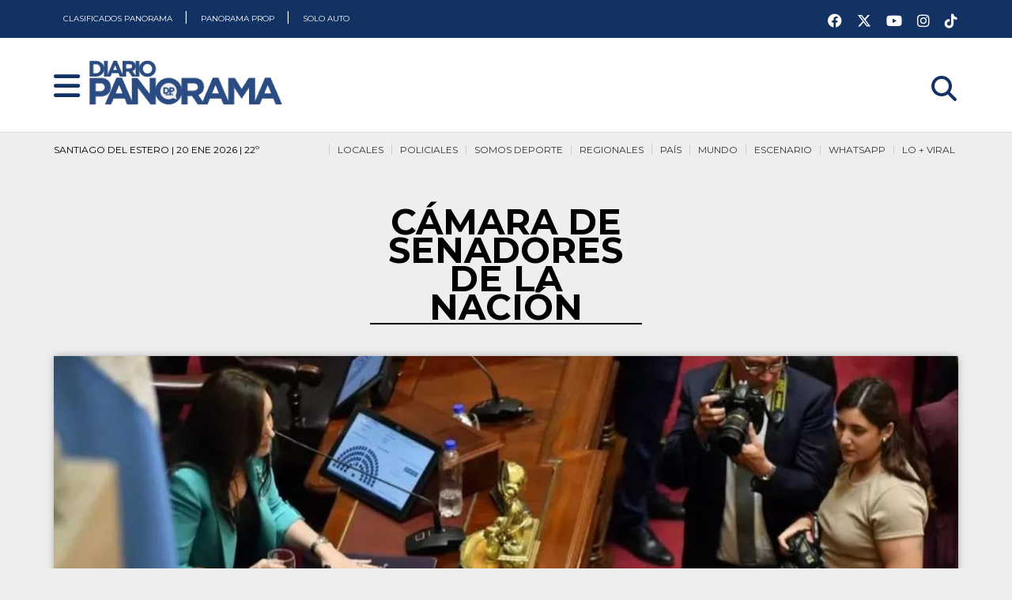

--- FILE ---
content_type: text/html; charset=UTF-8
request_url: https://www.diariopanorama.com/tags/1166/camara-senadores-nacion
body_size: 22924
content:
<!DOCTYPE html>
<html lang="es" amp>
  <head>
    
    <!-- AMP Analytics -->
    <meta charset="utf-8">
    
    <script async src="https://cdn.ampproject.org/v0.js"></script>
    <script async custom-element="amp-ad" src="https://cdn.ampproject.org/v0/amp-ad-0.1.js"></script>
    <script async custom-element="amp-auto-ads" src="https://cdn.ampproject.org/v0/amp-auto-ads-0.1.js"></script>
    <script async custom-element="amp-next-page" src="https://cdn.ampproject.org/v0/amp-next-page-1.0.js"></script>
    <script async custom-element="amp-sidebar" src="https://cdn.ampproject.org/v0/amp-sidebar-0.1.js"></script>
    <script async custom-element="amp-analytics" src="https://cdn.ampproject.org/v0/amp-analytics-0.1.js"></script>
    <script async custom-element="amp-social-share" src="https://cdn.ampproject.org/v0/amp-social-share-0.1.js"></script>
    <script async custom-element="amp-selector" src="https://cdn.ampproject.org/v0/amp-selector-0.1.js"></script>
        <script async custom-element="amp-carousel" src="https://cdn.ampproject.org/v0/amp-carousel-0.1.js"></script>
        <script async custom-element="amp-youtube" src="https://cdn.ampproject.org/v0/amp-youtube-0.1.js"></script>
    <script async custom-element="amp-lightbox-gallery" src="https://cdn.ampproject.org/v0/amp-lightbox-gallery-0.1.js"></script>
    <script async custom-element="amp-twitter" src="https://cdn.ampproject.org/v0/amp-twitter-0.1.js"></script>
        <script async custom-element="amp-form" src="https://cdn.ampproject.org/v0/amp-form-0.1.js"></script>

            <script async custom-element="amp-iframe" src="https://cdn.ampproject.org/v0/amp-iframe-0.1.js"></script>    
    
    <link href="https://fonts.googleapis.com/css2?family=Montserrat:ital,wght@0,400;0,700;0,900;1,400;1,700;1,900&display=swap" rel="stylesheet">
    
    <meta name="viewport" content="width=device-width,minimum-scale=1,initial-scale=1">
    <title>Cámara de Senadores de la Nación - Diario Panorama</title>
    <meta name="title" content="Cámara de Senadores de la Nación - Diario Panorama" />
    <meta property="og:title" content="Cámara de Senadores de la Nación - Diario Panorama" />
    <meta name="twitter:title" content="Cámara de Senadores de la Nación - Diario Panorama" />
    <meta itemprop="name" content="Cámara de Senadores de la Nación - Diario Panorama" />

    <meta name="google-play-app" content="app-id=com.app.diariopanorama3">

                
        <meta name="Description" content="Diario Panorama. Toda la informacion de Santiago del Estero, Argentina y el Mundo actualizada. Ultimo Momento" />
    <meta name="DC.description" content="Diario Panorama. Toda la informacion de Santiago del Estero, Argentina y el Mundo actualizada. Ultimo Momento" />
    <meta property="og:description" content="Diario Panorama. Toda la informacion de Santiago del Estero, Argentina y el Mundo actualizada. Ultimo Momento" />
    <meta itemprop="description" content="Diario Panorama. Toda la informacion de Santiago del Estero, Argentina y el Mundo actualizada. Ultimo Momento" />
        
        <meta name="Keywords" content="Diario Panorama, santiago del estero, ultimo momento, diario, noticias, argentina, periodico, news" />
    <meta name="news_keywords" content="Diario Panorama, santiago del estero, ultimo momento, diario, noticias, argentina, periodico, news" />
        
    <meta name="author" content="Diario Panorama" />
    <meta name="distribution" content="global" />
    <meta name="Googlebot" content="all" />
    
    <meta name="geo.region" content="AR-G" />
    <meta name="geo.placename" content="Santiago del Estero" />
    <meta name="geo.position" content="-27.784493;-64.267955" />
    <meta name="ICBM" content="-27.784493, -64.267955" />
    
    <meta name="robots" content="index,follow,noodp" />
    <meta name="google-site-verification" content="p4LgS9-c1CeF2nuhAvMOE4vJvI2r4WfWJzr489LktaI" />
    <meta name="msvalidate.01" content="E768831A09E20432EC9084E84014C1A5" />
    <meta name="twitter:card" content="photo" />
    <meta name="twitter:site" content="@diario_panorama" />
    <meta name="twitter:creator" content="@diario_panorama" />
    <meta name="twitter:site:id" content="114915925" />
    <meta name="twitter:domain" content="diariopanorama.com" />
    
        <link rel="image_src" type="image/jpeg" href="https://www.diariopanorama.com/img/redes.png">
    <meta name="twitter:image" content="https://www.diariopanorama.com/img/redes.png" />
    <meta property="og:image" content="https://www.diariopanorama.com/img/redes.png" />
    <meta itemprop="image" content="https://www.diariopanorama.com/img/redes.png" />
        
    <link rel="apple-touch-icon" sizes="57x57" href="https://www.diariopanorama.com/apple-touch-icon-57x57.png">
    <link rel="apple-touch-icon" sizes="60x60" href="https://www.diariopanorama.com/apple-touch-icon-60x60.png">
    <link rel="apple-touch-icon" sizes="72x72" href="https://www.diariopanorama.com/apple-touch-icon-72x72.png">
    <link rel="apple-touch-icon" sizes="76x76" href="https://www.diariopanorama.com/apple-touch-icon-76x76.png">
    <link rel="apple-touch-icon" sizes="114x114" href="https://www.diariopanorama.com/apple-touch-icon-114x114.png">
    <link rel="apple-touch-icon" sizes="120x120" href="https://www.diariopanorama.com/apple-touch-icon-120x120.png">
    <link rel="apple-touch-icon" sizes="144x144" href="https://www.diariopanorama.com/apple-touch-icon-144x144.png">
    <link rel="apple-touch-icon" sizes="152x152" href="https://www.diariopanorama.com/apple-touch-icon-152x152.png">
    <link rel="apple-touch-icon" sizes="180x180" href="https://www.diariopanorama.com/apple-touch-icon-180x180.png">
    <link rel="icon" type="image/png" href="https://www.diariopanorama.com/favicon-32x32.png" sizes="32x32">
    <link rel="icon" type="image/png" href="https://www.diariopanorama.com/android-chrome-192x192.png" sizes="192x192">
    <link rel="icon" type="image/png" href="https://www.diariopanorama.com/favicon-96x96.png" sizes="96x96">
    <link rel="icon" type="image/png" href="https://www.diariopanorama.com/favicon-16x16.png" sizes="16x16">
    <link rel="manifest" href="https://www.diariopanorama.com/manifest.json">
    <link rel="mask-icon" href="https://www.diariopanorama.com/safari-pinned-tab.svg" color="#5bbad5">
    <meta name="msapplication-TileColor" content="#da532c">
    <meta name="msapplication-TileImage" content="https://www.diariopanorama.com/mstile-144x144.png">
    <meta name="theme-color" content="#ffffff">

    
        <link rel="canonical" href="https://www.diariopanorama.com/tags/1166/camara-senadores-nacion" />
    
        
    <script type="application/ld+json">
{
  "@context": "https://schema.org",
  "@type": "NewsMediaOrganization",
  "name": "Diario Panorama",
  "url": "https://www.diariopanorama.com/",
  "description": "Diario Panorama. Toda la informacion de Santiago del Estero, Argentina y el Mundo actualizada. Ultimo Momento",
  "alternateName": "DP",
  "foundingDate": "2004-11-20",
  "logo": {
    "@context": "https://schema.org",
    "@type": "ImageObject",
    "url":"https://www.diariopanorama.com/img/redes.png",
    "height":"400px","width":"400px"
  },
  "sameAs": [
    "https://www.youtube.com/user/diariopanoramacom",
    "https://www.instagram.com/diariopanoramasde/",
    "https://www.facebook.com/diariopanorama/",
    "https://twitter.com/diario_panorama"
  ]
}
</script>    
    <style amp-boilerplate>
        body{-webkit-animation:-amp-start 8s steps(1,end) 0s 1 normal both;-moz-animation:-amp-start 8s steps(1,end) 0s 1 normal both;-ms-animation:-amp-start 8s steps(1,end) 0s 1 normal both;animation:-amp-start 8s steps(1,end) 0s 1 normal both}@-webkit-keyframes -amp-start{from{visibility:hidden}to{visibility:visible}}@-moz-keyframes -amp-start{from{visibility:hidden}to{visibility:visible}}@-ms-keyframes -amp-start{from{visibility:hidden}to{visibility:visible}}@-o-keyframes -amp-start{from{visibility:hidden}to{visibility:visible}}@keyframes -amp-start{from{visibility:hidden}to{visibility:visible}}    </style>
    <noscript><style amp-boilerplate>body{-webkit-animation:none;-moz-animation:none;-ms-animation:none;animation:none}</style></noscript>
    <style amp-custom="">
        
html {scroll-behavior:smooth}

body .cf:after, body .cf:before, body .rf:after, body .rf:before, body .rr:after, body .rr:before, body .rw:after, body .rw:before{display:block;content:" "}*, *:before, *:after{-webkit-box-sizing:border-box;-moz-box-sizing:border-box;box-sizing:border-box;margin:0;padding:0}.b{font-weight:bold}.i{font-style:italic}.u{text-decoration:underline}.s{font-size:80%}.tl{text-transform:lowercase}.tu{text-transform:uppercase}.tc{text-transform:capitalize}p,ul,ol,h1,h2,h3,h4,pre,amp-img,figure,.bd,.bp,table,hr,iframe{margin-bottom:0px;word-wrap:break-word}li{margin-left:25px}body{width:auto;margin:0;padding:0}.rf,.rw{margin-right:auto;margin-left:auto;padding-left:8px;padding-right:8px}.rr{margin-left:-8px;margin-right:-8px}[class^=rc]{position:relative;min-height:1px;padding-left:8px;padding-right:8px;float:left}.rcx12{width:100%}.rcx11{width:91.66666667%}.rcx10{width:83.33333333%}.rcx9{width:75%}.rcx8{width:66.66666667%}.rcx7{width:58.33333333%}.rcx6{width:50%}.rcx5{width:41.66666667%}.rcx4{width:33.33333333%}.rcx3{width:25%}.rcx2{width:16.66666667%}.rcx1{width:8.33333333%}.rox11{margin-left:91.66666667%}.rox10{margin-left:83.33333333%}.rox9{margin-left:75%}.rox8{margin-left:66.66666667%}.rox7{margin-left:58.33333333%}.rox6{margin-left:50%}.rox5{margin-left:41.66666667%}.rox4{margin-left:33.33333333%}.rox3{margin-left:25%}.rox2{margin-left:16.66666667%}.rox1{margin-left:8.33333333%}.rox0{margin-left:0}.rtxl{text-align:left}.rtxr{text-align:right}.rtxc{text-align:center}.rtxj{text-align:justify}.rpxn{padding-top:0;padding-bottom:0}.rpxs{padding-top:20px;padding-bottom:20px}.rpxm{padding-top:40px;padding-bottom:40px}.rpxl{padding-top:60px;padding-bottom:60px}.rmxn{margin-bottom:0}.rmxs{margin-bottom:20px}.rmxm{margin-bottom:40px}.rmxl{margin-bottom:60px}.cf:after,.cf:before,.rf:after,.rf:before,.rr:after,.rr:before,.rw:after,.rw:before{content:" ";display:table}.cf:after,.rf:after,.rr:after,.rw:after{clear:both}

html {background:#eeeeee}
body{font-family:'Montserrat',sans-serif;line-height:1.4;font-size:16px;background:none;font-weight:normal}
.cntrd-cntn{background-size:contain;background-position:top center;background-repeat:no-repeat}
.cntrd-rpt{background-position:top center;background-repeat:repeat-x}
.cntrd-rpt #sec .enc{
color:white;border-bottom:none;background:none;
}
.cntrd{background-repeat:no-repeat;background-position:top center;background-position-y:165px}

.motogp.cntrd{background-color:#ED3235}
.motogp #sec{margin-top:425px}
.motogp #sec .enc{display:none}
.motogp .mngrs, .motogp .bj{background:none;display:none}
.motogp .crd amp-img{border:solid #CB1013 6px}
.motogp .crd .ttl{background:#CB1013;color:#ffffff}
.motogp .crd .ttl h3 a{color:#ffffff}
.motogp body{background-color:#ED3235}

.scsrfrncsc.cntrd{background-color:#AD8B5E}
.scsrfrncsc #sec{margin-top:425px}
.scsrfrncsc #sec .enc{display:none}
.scsrfrncsc .mngrs, .motogp .bj{background:none;display:none}
.scsrfrncsc .crd amp-img{border:solid #5E4A33 6px}
.scsrfrncsc .crd .ttl{background:#5E4A33;color:#ffffff}
.scsrfrncsc .crd .ttl h3 a{color:#ffffff}
.scsrfrncsc body{background-color:#AD8B5E}

.smrtcty25 #sec{margin-top:40px}
.smrtcty25 #sec .enc{display:none}
.smrtcty25 .mngrs, .smrtcty25 .bj{background:none;display:none}
.smrtcty25 .crd amp-img{border:solid #49110C 6px}
.smrtcty25 .crd .ttl{background:#49110C;color:#ffffff}
.smrtcty25 .crd .ttl h3 a{color:#ffffff}

.aniv472.cntrd-rpt{background-color:#BCBEF6}
.aniv472 #sec{margin-top:40px}
.aniv472 #sec .enc{display:none}
.aniv472 .mngrs, .aniv472 .bj{background:none;display:none}
.aniv472 .crd amp-img{border:solid #2F3059 6px}
.aniv472 .crd .ttl{background:#2F3059;color:#ffffff}
.aniv472 .crd .ttl h3 a{color:#ffffff}
body.aniv472{background-color:#BCBEF6}

.sgoprod.cntrd-cntn{background-color:#EEEEEE}
.sgoprod #sec{margin-top:40px}
.sgoprod #sec .enc{display:none}
.sgoprod .mngrs, .sgoprod .bj{background:none;display:none}
.sgoprod .crd amp-img{border:solid #2F3059 6px;border-right:solid 6px #03B1F4}
.sgoprod .crd .ttl{background:#252466;
background:linear-gradient(90deg, rgba(37, 36, 102, 1) 33%, rgba(3, 177, 244, 1) 100%);color:#ffffff}
.sgoprod .crd .ttl h3 a{color:#ffffff}
.sgoprod .encabezador-central{margin-bottom:30px;min-height:1px}
.sgoprod header.blanco{border-bottom:solid 6px #C50310}
body.sgoprod{background-color:#EEEEEE;background-position-y:100px}

.bmx.cntrd-cntn{background-color:#EEEEEE}
.bmx #sec{margin-top:155px}
.bmx #sec .enc{display:none}
.bmx .mngrs, .bmx .bj{background:none;display:none}
.bmx .crd amp-img{border:solid #5F1020 6px;border-right:solid 6px #AA1E39}
.bmx .crd .ttl{background:#5F1020;
background:linear-gradient(90deg, rgba(95, 16, 32, 1) 33%, rgba(170, 30, 57, 1) 100%);color:#ffffff}
.bmx .crd .ttl h3 a{color:#ffffff}
.bmx .encabezador-central{margin-bottom:30px;min-height:1px}
.bmx header.blanco{border-bottom:solid 6px #AA1E39}
body.bmx{background-color:#EEEEEE;background-position-y:100px}

.frlbr.cntrd-cntn{background-color:#EEEEEE}
.frlbr #sec{margin-top:50px}
.frlbr #sec .enc{display:none}
.frlbr .mngrs, .frlbr .bj{background:none;display:none}
.frlbr .crd amp-img{border:solid #ffffff 6px;border-right:solid 6px #eeeeee}
.frlbr .crd .ttl{background:#ffffff;
background:linear-gradient(90deg, rgba(255, 255, 255, 1) 33%, rgba(238, 238, 238, 1) 100%);color:#0B62AD}
.frlbr .crd .ttl span{background:#0B62AD}
.frlbr .crd .ttl h3 a{color:#0B62AD}
.frlbr .encabezador-central{margin-bottom:30px;min-height:1px}
.frlbr .inner h3 a{text-shadow:none}

body.frlbr{background-color:#EEEEEE;background-position-y:100px}

.spr8.cntrd-cntn{background-color:#0B8793}
.spr8 #sec{margin-top:100px}
.spr8 #sec .enc{display:none}
.spr8 .mngrs, .spr8 .bj{background:none;display:none}
.spr8 .crd amp-img{border:solid #ffffff 6px;border-right:solid 6px #eeeeee}
.spr8 .crd .ttl{background:#ffffff;
background:linear-gradient(90deg, rgba(255, 255, 255, 1) 33%, rgba(238, 238, 238, 1) 100%);color:#360033}
.spr8 .crd .ttl span{background:#ffffff}
.spr8 .crd .ttl h3 a{color:#0B8793}
.spr8 .encabezador-central{margin-bottom:30px;min-height:1px}
.spr8 .inner h3 a{text-shadow:none}

body.spr8{background-color:#EEEEEE;background-position-y:100px}

.nvrsrcnl7.cntrd-cntn{background-color:#FBFBFB}
.nvrsrcnl7 #sec{margin-top:100px}
.nvrsrcnl7 #sec .enc{display:none}
.nvrsrcnl7 .mngrs, .nvrsrcnl7 .bj{background:none;display:none}
.nvrsrcnl7 .crd amp-img{border:solid #3c56fb 6px;border-right:solid 6px #3c56fb}
.nvrsrcnl7 .crd .ttl{background:#3c56fb;
background:linear-gradient(90deg, rgba(60, 86, 251, 1) 33%, rgba(60, 86, 251, 1) 100%);color:#ffffff}
.nvrsrcnl7 .crd .ttl span{background:#3c56fb}
.nvrsrcnl7 .crd .ttl h3 a{color:#ffffff}
.nvrsrcnl7 .encabezador-central{margin-bottom:30px;min-height:1px}
.nvrsrcnl7 .inner h3 a{text-shadow:none}

body.nvrsrcnl7{background-color:#EEEEEE;background-position-y:100px}

.smrtct-lg {background-color:#FF8A3F;padding:20px;margin-bottom:40px;border:solid 4px #FFE5C9}
.smrtct-lg2 {background-color:#FFE5C9;padding:20px;margin-bottom:40px;border:solid 4px #49110C}

body.smrtcty25::before {
content:"";
position:absolute;
top:0;left:0;right:0;bottom:0;
background-image:url('https://www.diariopanorama.com/img/encabezado-smartcity252.png?v=2');
background-size:containt;
background-color:#FF8A3F;
background-position:top center;
background-repeat:repeat-x;
opacity:0.7;
z-index:-1;
}

h1, .h1{font-family:'Montserrat', sans-serif;font-size:26px;line-height:28px;font-weight:700}
h2, .h2{font-family:'Montserrat', sans-serif;font-size:26px;line-height:1.15;font-weight:700}
h3, .h3{font-family:'Montserrat', sans-serif;font-size:20px;line-height:22px;font-weight:700}
h4, .h4{font-family:'Montserrat', sans-serif;font-size:18px;line-height:1.11;font-weight:700}
.mobile h2, .h2{font-size:19px;line-height:21px;margin-bottom:10px}
.mobile h3, .h3{font-size:19px;line-height:21px;margin-bottom:10px}
.mobile .inner h3{margin-bottom:0px}
.mobile .tmtc h3{font-size:15px;line-height:17px;margin-bottom:0px}
.mobile p{font-size:13px;line-height:15px}
.amp-next-page-separator {border-bottom:none}
.lft{float:left}
.rght{float:right}

.bd{text-align:center;display:inline-block;padding:10px 20px;color:#555;border:solid 2px #555;text-decoration:none}
.bd:hover, .bd:focus{background-color:#555;color:#fff}
.bp{text-align:center;display:inline-block;padding:10px 20px;background-color:#555;color:#fff;border:solid 2px #555;text-decoration:none}
.bp:hover, .bp:focus{background-color:#fff;color:#555}
.bf{display:block;width:100%}

nav{background-color:#113263;height:48px}
#nav{background-color:#2A4C82;width:auto}
.no,.nc{z-index:999999;font-weight:bold;color:white;font-size:26px;display:inline-block;position:absolute;cursor:pointer;top:15px;margin-left:20px;outline:none}
.blanco .no,.nc{color:#113263 }
.ni{display:none;text-decoration:none}
.ns{margin:70px 40px 0 40px;padding:0;font-size:22px}
.nt{margin:0 0 0 20px;padding:0}
.ns > li, .nt > li{list-style:none;margin-left:0}
.ns a{text-decoration:none;color:#555}
.nl{padding:20px;display:inline-block}
.nl amp-img{margin-bottom:0}
header .rcm7{height:0px}
.srch{font-size:32px;margin-top:15px}
.bj{height:40px}

@media all and (min-width:900px){
.ni{display:inline-block}
.ni a{padding:0px;line-height:35px;font-size:18px;text-decoration:none;color:black}
.ni a:hover, .ni a:focus {color:#999}
.nd{display:none}
}

@media (max-width:599px){.hx{display:none}
.logo a amp-img {height:40px}
.srch{display:block}
.cntrd-cntn{background-position:0px 100px}
}

@media (min-width:600px) and (max-width:898px){.hs{display:none} .srch{display:block}

}

@media all and (min-width:600px){.rw{width:560px}.rcs12{width:100%}.rcs11{width:91.66666667%}.rcs10{width:83.33333333%}.rcs9{width:75%}.rcs8{width:66.66666667%}.rcs7{width:58.33333333%}.rcs6{width:50%}.rcs5{width:41.66666667%}.rcs4{width:33.33333333%}.rcs3{width:25%}.rcs2{width:16.66666667%}.rcs1{width:8.33333333%}.ros11{margin-left:91.66666667%}.ros10{margin-left:83.33333333%}.ros9{margin-left:75%}.ros8{margin-left:66.66666667%}.ros7{margin-left:58.33333333%}.ros6{margin-left:50%}.ros5{margin-left:41.66666667%}.ros4{margin-left:33.33333333%}.ros3{margin-left:25%}.ros2{margin-left:16.66666667%}.ros1{margin-left:8.33333333%}.ros0{margin-left:0}.rtsl{text-align:left}.rtsr{text-align:right}.rtsc{text-align:center}.rtsj{text-align:justify}.rpsn{padding-top:0;padding-bottom:0}.rpss{padding-top:20px;padding-bottom:20px}.rpsm{padding-top:40px;padding-bottom:40px}.rpsl{padding-top:60px;padding-bottom:60px}.rmsn{margin-bottom:0}.rmss{margin-bottom:20px}.rmsm{margin-bottom:40px}.rmsl{margin-bottom:60px}
body{line-height:1.6;font-size:16px}
h1, .h1{font-size:34px;line-height:36px}
h2, .h2{font-size:32px;line-height:1.25}
h3, .h3{font-size:24px;line-height:26px}
h4, .h4{font-size:18px;line-height:1.22}

}

@media (min-width:900px) and (max-width:1199px){.hm{display:none}

}

@media all and (min-width:900px){.rw{width:860px}.rcm12{width:100%}.rcm11{width:91.66666667%}.rcm10{width:83.33333333%}.rcm9{width:75%}.rcm8{width:66.66666667%}.rcm7{width:58.33333333%}.rcm6{width:50%}.rcm5{width:41.66666667%}.rcm4{width:33.33333333%}.rcm3{width:25%}.rcm2{width:16.66666667%}.rcm1{width:8.33333333%}.rom11{margin-left:91.66666667%}.rom10{margin-left:83.33333333%}.rom9{margin-left:75%}.rom8{margin-left:66.66666667%}.rom7{margin-left:58.33333333%}.rom6{margin-left:50%}.rom5{margin-left:41.66666667%}.rom4{margin-left:33.33333333%}.rom3{margin-left:25%}.rom2{margin-left:16.66666667%}.rom1{margin-left:8.33333333%}.rom0{margin-left:0}.rtml{text-align:left}.rtmr{text-align:right}.rtmc{text-align:center}.rtmj{text-align:justify}.rpmn{padding-top:0;padding-bottom:0}.rpms{padding-top:20px;padding-bottom:20px}.rpmm{padding-top:40px;padding-bottom:40px}.rpml{padding-top:60px;padding-bottom:60px}.rmmn{margin-bottom:0}.rmms{margin-bottom:20px}.rmmm{margin-bottom:40px}.rmml{margin-bottom:60px}
h1, .h1{font-size:34px;line-height:36px}
h2, .h2{font-size:30px;line-height:1.25}
h3, .h3{font-size:24px;line-height:26px}
header .rcm7{border-top:none;margin-top:0px}
}

@media all and (min-width:1200px){.hl{display:none}.rw{width:1160px}.rcl12{width:100%}.rcl11{width:91.66666667%}.rcl10{width:83.33333333%}.rcl9{width:75%}.rcl8{width:66.66666667%}.rcl7{width:58.33333333%}.rcl6{width:50%}.rcl5{width:41.66666667%}.rcl4{width:33.33333333%}.rcl3{width:25%}.rcl2{width:16.66666667%}.rcl1{width:8.33333333%}.rol11{margin-left:91.66666667%}.rol10{margin-left:83.33333333%}.rol9{margin-left:75%}.rol8{margin-left:66.66666667%}.rol7{margin-left:58.33333333%}.rol6{margin-left:50%}.rol5{margin-left:41.66666667%}.rol4{margin-left:33.33333333%}.rol3{margin-left:25%}.rol2{margin-left:16.66666667%}.rol1{margin-left:8.33333333%}.rol0{margin-left:0}.rtll{text-align:left}.rtlr{text-align:right}.rtlc{text-align:center}.rtlj{text-align:justify}.rpln{padding-top:0;padding-bottom:0}.rpls{padding-top:20px;padding-bottom:20px}.rplm{padding-top:40px;padding-bottom:40px}.rpll{padding-top:60px;padding-bottom:60px}.rmln{margin-bottom:0}.rmls{margin-bottom:20px}.rmlm{margin-bottom:40px}.rmll{margin-bottom:60px}

}
.c1{color:#ffffff}.c2{color:#000000}.c3{color:#444444}.c4{color:#dddddd}.c5{color:#660080}.c6{color:#934ca6}.c7{color:#ff3d00}.c8{color:#33ff00}.c9{color:#0033ff}.c10{color:#ff0033}
.b1{background-color:#ffffff}.b2{background-color:#000000}.b3{background-color:#444444}.b4{background-color:#dddddd}.b5{background-color:#660080}.b6{background-color:#934ca6}.b7{background-color:#ff3d00}.b8{background-color:#33ff00}.b9{background-color:#0033ff}.b10{background-color:#ff0033}
pre{padding:10px 10px;border:1px solid #ccc;background-color:#eee;display:inline-block;border-radius:4px;white-space:pre-wrap;font-family:"Courier New", Courier, monospace;line-height:1.4;font-size:14px;max-width:100%}
figure{margin:0;padding:0}
.br{display:block}

header{background-color:#2A4C82;padding-bottom:10px;
/*background-image:url('https://www.diariopanorama.com/img/fondo-navidad25.png');*/
height:168px;
}
header.blanco{background-color:#fff;/*background-image:url('https://www.diariopanorama.com/img/fondo-navidad25.png');*/border-bottom:solid 1px #dddddd}

.logo{padding-top:10px;margin-left:50px}
.btns{float:right;width:100%;background-color:red;height:35px;opacity:0}
.rdscls{float:right;width:180px;color:#fff;padding:5px 0px}
.rdscls a{color:white;font-size:18px;margin-left:15px;margin-top:8px;display:inline-block}
.clm{float:right;width:35px;padding-top:4px;text-align:center}
.clm a{color:white}
.clmnv a{color:#000000;text-decoration:none}
.blanco .clm a{color:#113263}
.clm .tie01{float:left;width:30px;font-size:18px;font-weight:700}
.clm .tie02{float:left;width:38px;font-size:38px;padding-top:12px;margin-left:-5px}
.fch{float:right;width:auto;font-size:22px;color:white;text-align:right;margin-right:10px;padding-right:10px;border-right:solid 1px white;font-size:14px;line-height:16px;font-weight:700;margin-top:15px}
.rdsclscnt{background:white;height:40px;padding:0px;margin-top:10px;margin-bottom:-10px}
.rdsclscnt a{color:#2A4C82;font-size:32px}

.ni {height:48px;width:100%;color:#ffffff}
.ni a{font-size:10px;line-height:48px;font-weight:400;background-color:#113263;height:48px;padding:0px 12px;color:white}
.ni a.rght{float:right}
#nav{padding:60px 30px}
#nav .nc{top:4px;right:20px}
#nav ul{list-style-type:none;margin:50px 0px}
#nav ul li{margin-left:0px}
#nav ul li a{color:white;font-weight:900;font-size:18px;line-height:28px;text-decoration:none}
#nav .rdscls{width:100%}
#nav .rdscls a{font-size:32px;margin-right:10px}
.prlg{height:100px}
.mngrs{padding:10px;height:40px;margin-bottom:10px;font-size:12px;line-height:13px}
.mngrs nav{background-color:#eeeeee}
.mngrs nav a{color:#333333;text-decoration:none;border-top-style:solid;border-top-width:2px;background-color:#eeeeee;padding:7px 4px}
.mngrs nav a:hover{color:#268ae8}
.mngrs nav ul{list-style-type:none;margin:0;padding:0;top:0px;position:relative;z-index:99}
.mngrs nav li{white-space:nowrap;width:auto;float:right;margin-left:6px;padding-left:6px;border-left:solid 1px #ccc}
.blanco.mngrs nav a{border-top-width:0px}

.enc{color:#fff;display:inline-block;margin-bottom:5px}
.enc2{color:#fff;display:inline-block;margin-bottom:5px}
#sec .enc{color:#000;border-bottom-width:2px;border-bottom-style:solid;display:inline-block;margin-top:40px;margin-bottom:40px;background-color:#eeeeee;padding-bottom:2px}
#sec .enc2{color:#000;border-bottom-width:2px;border-bottom-style:solid;display:inline-block;margin-top:40px;margin-bottom:40px;background-color:#eeeeee;padding-bottom:2px}
.sbttl{font-size:14px;font-style:italic;max-width:600px;margin:20px auto;margin-top:-15px}
.sbttl a{text-decoration:none;color:#5A8FEB}

.somos{position:relative;background:#169516}
.hsomos{margin-left:8px;margin-right:8px;margin-bottom:0px;height:52px;overflow:hidden}
.headsec {
background:#169516;
color:#fff;
display:inline-block;
margin-bottom:0;
text-align:center;
white-space:nowrap;
padding:11px 18px;
font-size:11px;
text-transform:uppercase;
position:absolute;
top:0;
left:0;
}
.headsec:after {
width:0px;
height:0px;
border-style:solid;
border-width:51px 29px 0 0;
border-color:#076591 transparent transparent transparent;
content:' ';
position:absolute;
top:0px;
right:-29px;
}
.headsec.colordep:after {
border-color:#169516 transparent transparent transparent;
}
.bajsec.hscolor {
background:#0E6208;
padding:4px 0 10px 285px;
margin-right:8px;
text-align:left;
}
.bajsec {
background:#000;
color:#fff;
text-transform:uppercase;
font-size:16px;
font-weight:400;
text-align:right;
padding:10px 15px 10px 0;
margin-right:-15px;
}
.bajsec.hscolor a {
color:#fff;
margin:0 12px 0 0;
font-size:15px;
line-height:40px;
text-transform:uppercase;
text-decoration:none;
}
.menu-sd {
width:39px;
height:42px;
display:block;
float:left;
}
.menu-sd.ccordoba {
background:url(https://www.diariopanorama.com/img/esc-01.png) no-repeat center center;
}
.menu-sd.mitre {
background:url(https://www.diariopanorama.com/img/esc-02.png) no-repeat center center;
}
.menu-sd.guemes {
background:url(https://www.diariopanorama.com/img/esc-03.png) no-repeat center center;
}
.menu-sd.quimsa {
background:url(https://www.diariopanorama.com/img/esc-04.png) no-repeat center center;
}
.menu-sd.olimpico {
background:url(https://www.diariopanorama.com/img/esc-05.png) no-repeat center center;
}
.menu-sd.aguayene {
background:url(https://www.diariopanorama.com/img/esc-aguayenergia.png) no-repeat center center;
}
.menu-sd.altbrown {
background:url(https://www.diariopanorama.com/img/esc-almirantebrown.png) no-repeat center center;
}
.menu-sd.atlclodo {
background:url(https://www.diariopanorama.com/img/esc-atleticoclodomira.png) no-repeat center center;
}
.menu-sd.atlforre {
background:url(https://www.diariopanorama.com/img/esc-atleticoforres.png) no-repeat center center;
}
.menu-sd.banfield {
background:url(https://www.diariopanorama.com/img/esc-banfield.png) no-repeat center center;
}
.menu-sd.cargenti {
background:url(https://www.diariopanorama.com/img/esc-centralargentino.png) no-repeat center center;
}
.menu-sd.ccunidos {
background:url(https://www.diariopanorama.com/img/esc-comerciocentralunidos.png) no-repeat center center;
}
.menu-sd.deforres {
background:url(https://www.diariopanorama.com/img/esc-defensoresdeforres.png) no-repeat center center;
}
.menu-sd.huaicoho {
background:url(https://www.diariopanorama.com/img/esc-estudiantesdehuaicohondo.png) no-repeat center center;
}
.menu-sd.ibeltran {
background:url(https://www.diariopanorama.com/img/esc-independientedebeltran.png) no-repeat center center;
}
.menu-sd.ifernand {
background:url(https://www.diariopanorama.com/img/esc-independientedefernandez.png) no-repeat center center;
}
.menu-sd.instsant {
background:url(https://www.diariopanorama.com/img/esc-institutosantiago.png) no-repeat center center;
}
.menu-sd.navellan {
background:url(https://www.diariopanorama.com/img/esc-nicolasavellaneda.png) no-repeat center center;
}
.menu-sd.oldlions {
background:url(https://www.diariopanorama.com/img/esc-oldlionsrugbyclub.png) no-repeat center center;
}
.menu-sd.lawnteni {
background:url(https://www.diariopanorama.com/img/esc-santiagolawntennis.png) no-repeat center center;
}
.menu-sd.sarmient {
background:url(https://www.diariopanorama.com/img/esc-sarmiento.png) no-repeat center center;
}
.menu-sd.spfernan {
background:url(https://www.diariopanorama.com/img/esc-spfernandez.png) no-repeat center center;
}
.menu-sd.tallerfr {
background:url(https://www.diariopanorama.com/img/esc-talleresdefrias.png) no-repeat center center;
}
.menu-sd.talleran {
background:url(https://www.diariopanorama.com/img/esc-talleresdeanatuya.png) no-repeat center center;
}
.menu-sd.unionb {
background:url(https://www.diariopanorama.com/img/esc-unionb.png) no-repeat center center;
}
.menu-sd.unionsan {
background:url(https://www.diariopanorama.com/img/esc-unionsantiago.png) no-repeat center center;
}
.menu-sd.velezsr1 {
background:url(https://www.diariopanorama.com/img/esc-velezsr1.png) no-repeat center center;
}
.menu-sd.villauni {
background:url(https://www.diariopanorama.com/img/esc-villaunion.png) no-repeat center center;
}
.menu-sd.yandafc {
background:url(https://www.diariopanorama.com/img/esc-yandafc.png) no-repeat center center;
}
.menu-sd.independientebbc {
background:url(https://www.diariopanorama.com/img/esc-independientebbc.png) no-repeat center center;
}

.grey{background:#E9E8ED}
.gris{background:#eeeeee;padding-top:15px}
.white{background:#fff}
.loc{background:#125EA5;border-color:#125EA5;color:#fff}
.pol{background:#D50F08;border-color:#D50F08;color:#fff}
.reg{background:#F50;border-color:#F50;color:#fff}
.pai{background:#00A0DD;border-color:#00A0DD;color:#fff}
.mun{background:#53BBB4;border-color:#53BBB4;color:#fff}
.esc{background:#F94877;border-color:#F94877;color:#fff}
.wsp{background:#169516;border-color:#169516;color:#fff}
.lmv{background:#EA3500;border-color:#EA3500;color:#fff}
.rev{background:#8277D5;border-color:#8277D5;color:#fff}
.msc{background:#469F99;border-color:#469F99;color:#fff}
.dep{background:#169516;border-color:#169516;color:#fff}
.prp{background:#570846;border-color:#570846;color:#fff}
.sla{background:#6e0b15;border-color:#6e0b15;color:#fff}
.smbr{-webkit-box-shadow:0px 0px 10px -2px rgba(0,0,0,0.40);-moz-box-shadow:0px 0px 10px -2px rgba(0,0,0,0.40);box-shadow:0px 0px 10px -2px rgba(0,0,0,0.40);position:relative;z-index:10}

.fnt700{font-weight:600}
.fnt900{font-weight:700}

.enc{font-size:30px}
.enc2{font-size:20px}
#sec .enc{font-size:25px}
#sec .enc2{font-size:15px}

.dsfc{height:160px;margin-bottom:-125px}
.dsfc.x2{height:200px;margin-bottom:-135px}
.mobile .dsfc {height:300px;margin-bottom:-260px}

.sponsor{width:auto;
background:#d8d7dc;
height:auto;
margin-bottom:20px;
text-align:center;
vertical-align:middle;
position:relative;
display:block;
padding:0px 0px}
.rcm4 .sponsor{height:326px;padding:20px 0px}

.pdcsts{margin-top:-20px}
.pdcst{background:#e9ecf2;margin-bottom:35px;position:relative;padding:15px;padding-top:30px}
.pdcst .ftt{width:50px;height:50px;position:absolute;top:-25px;left:15px}
.pdcst .ttl{font-size:15px;font-weight:700;line-height:17px;padding:0px;min-height:75px}
.pdcst .ttl a{text-decoration:none;color:black}
.pdcst .frm {font-size:9px;font-weight:700;line-height:11px;color:#356cd4;font-weight:700}
.pdcst .frm span{color:#8b8f8e;float:right}
#sec .pdcsts .enc{border-bottom:none;margin-bottom:10px}
.pdcsts p{line-height:12px;margin-bottom:40px}

.pnrmprps{background-color:#570646;padding-left:10px;padding-right:10px}
.pnrmprps .lg{padding-top:30px;min-height:118px}
.pnrmprps .lg a.rght{background:#410039;color:white;font-size:18px;font-weight:600;padding:4px 10px;text-decoration:none;position:relative;top:15px}
.pnrmprps .imgcont div{position:absolute;top:0px;bottom:0px;width:100%;height:100%;background:rgba(87,6,70,0.3);z-index:1}
.pnrmprp {background:#410039;min-height:252px;margin-bottom:30px}
.pnrmprp h2 {color:#6E0B13;font-size:13px;line-height:15px;padding:20px 10px}
.pnrmprp h2 a{text-decoration:none;color:white;text-transform:uppercase}
.pnrmprp .rdscls{float:none;text-align:right;width:auto;padding-right:10px}
.mobile .pnrmprps .lg{padding-top:10px}

.slts{background-color:#6D0A13;padding-left:10px;padding-right:10px}
.slts .lg{padding-top:30px;min-height:100px}
.slts .lg a.rght{background:#510711;color:white;font-size:18px;font-weight:600;padding:4px 10px;text-decoration:none;position:relative;top:15px}
.imgcont{position:relative}
.slts .imgcont div{position:absolute;top:0px;bottom:0px;width:100%;height:100%;background:rgba(110,10,19,0.3);z-index:1}
.imgcont img{filter:grayscale(1)}
.slt{background:#510711;min-height:240px;margin-bottom:30px}
.slt h2 {color:#6E0B13;font-size:13px;line-height:15px;padding:20px 10px}
.slt h2 a{text-decoration:none;color:white;text-transform:uppercase}
.slt .rdscls{float:none;text-align:right;width:auto;padding-right:10px}
.mobile .slts .lg{padding-top:10px}
amp-social-share.custom-style {
background-color:#454545;
background-repeat:no-repeat;
background-position:center;
background-size:contain;
}

.rdpnrm{background-color:#2F7978;margin-bottom:20px;padding:50px 10px}
.rdpnrm .lg{padding-top:45px}
.imgcont{position:relative}
.rdpnrm .imgcont div{position:absolute;top:0px;bottom:0px;width:100%;height:100%;background:rgba(47, 121, 120,0.4);z-index:1}
.imgcont img{filter:grayscale(1)}
.ado{background:#266260;min-height:240px}
.ado h2 {color:#6E0B13;font-size:15px;line-height:15px;padding:20px 10px}
.ado h2 a{text-decoration:none;color:white;text-transform:uppercase}
.ado span{font-size:50px;display:block;text-align:center;padding-top:20px;margin-bottom:-10px;position:absolute;top:0px;left:0px;right:0px;z-index:999}
.ado span a{color:white}
.ado .rdscls{float:none;text-align:right;width:auto;padding-right:10px}
.mobile .rdpnrm .lg{padding-top:30px;padding-bottom:20px}
.mobile .ado{min-height:290px}
.mobile .ado span{font-size:60px;top:50px}
.rdpnrm .lg a{display:inline-block;margin-top:42px;background-color:#266260;color:white;padding:5px 10px;text-decoration:none;font-size:12px;font-weight:700;text-transform:uppercase}
.rdpnrm .lg2 a{display:inline-block;margin-top:0px;background-color:#266260;color:white;padding:5px 10px;text-decoration:none;font-size:12px;font-weight:700}
.rdpnrm amp-carousel{background:none}

.lsmslds{background:#777;margin-bottom:20px;padding-bottom:30px}
.lsmslds .crds .ttl{background:#2a4d82;border-bottom:#f00 solid 4px}
.lsmslds .rcx12 .crd h3{padding:20px 0px;font-size:19px;line-height:21px}
.lsmslds h3 a,.lsmslds h3 a:hover{color:#fff}
.lsmslds .crd.crds{height:272px}
.ttlmslds{color:#fff;margin-top:40px;margin-bottom:10px}
.ttlmslds span{border-top:#f00 solid 8px}

.pnnyctldd{background:#2A4D82;margin-bottom:20px;padding-bottom:30px}
.pnnyctldd .crds .ttl{background:#fff}
.pnnyctldd .rcx12 .crd h3{padding:20px 0px;font-size:19px;line-height:21px}
.pnnyctldd h4{padding:0px 0px;font-size:13px;line-height:15px;font-style:italic;margin-top:-15px;margin-bottom:20px}
.pnnyctldd .crd.crds{height:272px}
.ttlpnnyctldd{color:#fff;margin-top:40px;margin-bottom:10px}
.ttlpnnyctldd span{border-top:#E9E8ED solid 8px}

.clmbx{width:100%;min-height:340px;position:relative;
color:black;background:white}
.mobile .clmbx{padding:30px;padding-top:30px;margin-bottom:20px}
.clmbx .smbrt{margin-left:0px}
.grndsbx, .tmblbx, .hrscpbx{margin-bottom:20px}
.tbox02{float:left;width:185px;margin-top:30px}
.mobile .tbox02{float:left;width:25%;margin-top:10px;margin-bottom:20px}
.clmbx p{font-size:12px;line-height:14px}
.mobile .clmbx p{font-size:10px;line-height:10px}
.clmbx p.minmax{font-size:20px;line-height:22px}
.mobile .clmbx p.minmax{font-size:18px;line-height:20px}
.clmbx h2{font-size:15px;line-height:17px;font-weight:400}
.mobile .clmbx h2{color:black;font-size:19px;line-height:21px;font-weight:600}
.clmbx .mr{color:white;text-decoration:none;float:right;text-align:center;margin:32px;font-weight:700;font-size:17px;line-height:19px;background:#2A4C82;padding:10px 30px}
.mobile .clmbx .mr{margin:0px;font-size:12px;float:left;width:100%;text-align:center}
.clmbx .dia{font-size:19px;line-height:19px;margin-bottom:5px;font-weight:600}
.clmbx .dia span{font-size:15px}
.mobile .clmbx .dia {font-size:13px}
.clmbx .txt2 {font-weight:600}
.clmbx .tie02{padding:15px 52px}
.clmbx .hoy h2{font-size:17px;font-weight:600;padding-top:20px;line-height:17px;margin:0px;display:inline-block}
.mobile .clmbx .hoy h2{position:absolute;top:-20px;left:10px;font-size:10px}
.clmbx .hoy{height:272px;border-right:2px solid #eee;padding:0px 30px}
.mobile .clmbx .hoy{height:125px;border-bottom:1px solid #dddddd;border-right:none;margin-bottom:30px;padding-bottom:10px}
.clmbx .hoy .num{font-size:80px;font-weight:600}
.clmbx .hoy .img{font-size:50px;position:absolute;top:125px;right:45px}
.clmbx .hoy .desc{font-size:20px;line-height:32px}

.cjtsbx {background:#d9d9d9;padding:30px;padding-bottom:10px}
.cjtsbx a{text-decoration:none}
.cjtsbx .cjts {background-color:white;margin-bottom:20px;height:95px;color:black}
.cjtsbx .cjts amp-img{width:95px;float:left;margin-right:15px}
.cjtsbx .cjts h3{padding-top:25px}
.cjtsbx .cjts h3.cntxt{padding-top:10px}
.cjtsbx .cjts .smbrt{float:right;top:10px;right:10px;height:5px}
.cjtsbx .cjts.cclr .smbrt{background:rgba(255,255,255,0.3)}
.cjtsbx .cjts.cclr {background-color:#2A4C82;color:white}

.mobile .clmbx .hoy .num{font-size:50px;position:relative;bottom:0px;left:0px;text-align:left;width:25%;float:left}
.mobile .clmbx .hoy .img{font-size:50px;position:relative;top:8px;right:-15px;text-align:left;width:25%;float:left}
.mobile .clmbx .hoy .desc{font-size:26px;position:relative;line-height:30px;float:left;width:50%}

.rpnrm{background:#6B6B6B;margin-top:20px;margin-bottom:20px}
.rpnrm a{color:white;text-decoration:none;font-size:16px}
.rpnrm a span{font-size:20px;margin-right:40px}
.rpnrm .nvv{background:#AC1421;height:66px;padding:20px}
.mobile .rpnrm{margin-top:0px}
.mobile .rpnrm .nvv{height:36px;padding:10px}

.ttl{padding:0px 20px;min-height:120px;width:100%}
.ttl span{padding:3px 6px;font-weight:700;font-size:15px;margin-bottom:0px;display:inline-block}
.ttl span a{color:white;text-decoration:none}
.rcx12.rcm4 .crd .ttl h3{padding:10px 0px;font-size:21px;line-height:23px}
.rcx12.rcm3 .crd .ttl h3{padding:10px 0px;font-size:19px;line-height:21px}

.ltmpbx{padding:30px}
.ltmpbx .smbrt{background-color:rgba(0,0,0,0.1)}
.ltmpbx .enc{color:black}
.ltmpbx .enc2{color:black}

.tps{background:#012F3F;padding:30px}
.tps .smbrt{background-color:rgba(255,255,255,0.3)}
.ltmpbx amp-carousel{background:#012F3F}

.spcdmrcbx{margin-bottom:20px;padding:70px 0px}
.spcdmrcbx h2{color:black;font-size:50px;margin-bottom:20px}
.spcdmrcbx span{color:#285fd4;position:absolute;top:-12px;right:4px;font-size:25px}
.spcdmrcbx .rcm6 span{right:10px;top:-22px;font-size:50px}
.spcdmrcbx .crd {background:white;position:relative;margin-bottom:-24px}
.spcdmrcbx .nln.crd {margin-left:30px;margin-bottom:20px}
.spcdmrcbx .rcx12 .crd h3{font-size:13px;line-height:15px;margin:15px 15px 0px 0px}
.spcdmrcbx .rcx12 .nln.crd h3{margin:15px 12px 0px 40px}
.spcdmrcbx .rcx12.rcm6 .crd h3{font-size:21px;line-height:23px;margin:30px 50px 15px 0px}
.spcdmrcbx p{font-size:13px;line-height:15px;color:#666;padding:5px 0px;margin:2px 12px 0px 0px}
.spcdmrcbx .nln p{margin:2px 12px 0px 40px}
.spcdmrcbx .ttl{min-height:90px;height:90px;overflow:hidden;position:relative;width:90%;margin:auto;bottom:45px}
.spcdmrcbx .rcm6 .ttl{min-height:150px;height:150px;bottom:75px}
.spcdmrcbx .nln .ttl{min-height:90px;height:90px;overflow:hidden;width:100%;bottom:0px}
.spcdmrcbx .nln .ft{position:absolute;left:-30px;top:0px}
.spcdmrcbx article.nln{padding-top:10px}
.mobile .spcdmrcbx h2{font-size:19px;line-height:21px}
.mobile .spcdmrcbx{padding:40px 0px 0px 0px}

.spcdmrc{margin:30px 30px}
.spcdmrc span{font-size:13px}
.spcdmrc h2{font-size:50px}
.spcdmrc p{font-size:14px}
.spc {padding-top:30px}
.spc amp-carousel{margin-bottom:0px}
.mgnspc{margin:20px}

.vntsbx {background-color:white;padding-top:30px}
.vntsbx .crd{background:#414DB3}
.vntsbx .enc {color:black}
.vntsbx .enc2 {color:black}
.vntsbx .enc h2{border-top:5px black solid;display:block;color:black;font-size:45px;line-height:47px;padding:10px 0px}
.vntsbx .enc2 h2{border-top:5px black solid;display:block;color:black;font-size:45px;line-height:47px;padding:10px 0px}
.vntsbx .enc a{position:relative;color:white;text-decoration:none;font-size:19px;line-height:47px;font-weight:700;background:#414DB3;padding:10px 40px;margin-bottom:40px;display:inline-block}
.vntsbx .enc2 a{position:relative;color:white;text-decoration:none;font-size:19px;line-height:47px;font-weight:700;background:#414DB3;padding:10px 40px;margin-bottom:40px;display:inline-block}
.vntsbx .ttl{padding:30px}
.vntsbx h3 a,.vntsbx h3 a:hover{display:inline-block;color:white;text-decoration:none;margin-bottom:10px}
.vntsbx p{color:white}
.vntsbx .camara{position:absolute;z-index:1;color:white;font-size:50px;top:40%;left:43%}
.mobile .vntsbx .enc h2{font-size:19px;line-height:21px}
.mobile .vntsbx .enc2 h2{font-size:19px;line-height:21px}
.mobile .vntsbx .enc a{font-size:13px;line-height:13px}
.mobile .vntsbx .enc2 a{font-size:13px;line-height:13px}

.mltmdbx{background:black;padding-top:40px}
.mltmdbx .smbrt{background-color:rgba(255,255,255,0.3)}
.mltmdbx .enc h2{border-top:5px black solid;display:block;color:white;font-size:45px;line-height:47px;padding:10px 0px}
.mltmdbx .enc2 h2{border-top:5px black solid;display:block;color:white;font-size:45px;line-height:47px;padding:10px 0px}
.mltmdbx .enc a{position:absolute;right:10px;top:22px;color:white;text-decoration:none;font-size:23px;line-height:47px;font-weight:700}
.mltmdbx .enc2 a{position:absolute;right:10px;top:22px;color:white;text-decoration:none;font-size:23px;line-height:47px;font-weight:700}
.mltmdbx .ft{position:relative}
.mltmdbx .play{position:absolute;z-index:1;color:white;font-size:30px;top:40%;left:45%;background-color:rgba(255,255,255,0.5);border-radius:100px;padding:0px 20px}
.mltmdbx .ttl {min-height:90px;background:white}
.mltmdbx .rcx12.rcm3 .crd .ttl h3 {padding:10px 0px;font-size:21px;line-height:23px}
.mltmdbx h3 a,.mltmdbx h3 a:hover{color:black}
.mltmdbx .rcx12.rcm3 .play{font-size:25px;top:22%;left:40%;padding:0px 10px}
.mobile .mltmdbx{margin-bottom:0px;padding-top:10px}
.mobile .mltmdbx .enc h2{font-size:19px;line-height:21px}
.mobile .mltmdbx .enc2 h2{font-size:19px;line-height:21px}
.mobile .mltmdbx .enc a {font-size:13px;line-height:13px}
.mobile .mltmdbx .enc2 a {font-size:13px;line-height:13px}
.mobile .mltmdbx .play {font-size:20px;top:32%;left:38%;border:#443cb0 solid 2px;border-radius:104px;padding:0px 6px}
.mobile .mltmdbx .inner .play {font-size:40px;top:32%;left:39%;border:#443cb0 solid 4px;border-radius:104px;padding:0px 12px}

.crnvrs{margin-bottom:10px}
.crnvrs .btn-primary{background:#F05F5F;border:#F05F5F solid 1px;position:absolute;bottom:0px}
.coronav {padding-bottom:30px;margin-top:20px}
.corotit {background:rgb(139,99,194);background:linear-gradient(90deg, rgba(139,99,194,1) 0%, rgba(70,0,140,1) 35%);height:117px;margin-bottom:10px}
.corotit {padding:25px 10px}
.coroitem {background-color:#fff;height:117px;line-height:30px;padding:27px 0 0 0;margin-bottom:10px}
.coronum {color:#F05F5F;font-size:35px;font-weight:600;margin-bottom:5px}
.cororef {color:#222;font-size:18px;border-bottom:5px solid #CCCCCC;font-weight:400;display:inline-block}
.cororef2 {color:#222;font-size:18px;border-bottom:5px solid #FFFFFF;font-weight:400;display:inline-block}
.corolink {color:#fff;font-weight:bold;position:relative;top:2px}

.crnvrs2 {height:auto;margin-bottom:20px;font-family:'Montserrat', sans-serif;font-weight:700;font-size:12px}
.crnvrs2 i {color:#c00;font-size:8px;line-height:12px}
.crnvrs2 .sgnd i,.crnvrs2 a {color:#fff}
.crnvrs2 .ttl{padding:0px;min-height:28px;font-size:14px}
.crnvrs2 .bck{background:#333;margin:0px;color:white;border-left:#f7b90a solid 4px;border-right:#00a0dd solid 4px}
.crnvrs2 .bck .prmr{padding:10px;height:auto;background-image:url('img/covid-arg.png');background-repeat:no-repeat;border-right:#000 solid 2px}
.crnvrs2 .bck .sgnd{padding:10px;height:auto;background:#cc0000;background-image:url('img/covid-vaccine.png');background-repeat:no-repeat;background-position:center;border-left:#a00 solid 4px;border-right:#a00 solid 4px}
.crnvrs2 .bck .trcr{padding:10px;height:auto;background:#333;background-image:url('img/covid-sgo.png');background-repeat:no-repeat;background-position:right}
.crnvrs2 .num{font-style:italic;color:#ccc;font-size:14px}
.mobile .crnvrs2 {height:420px}
.mobile .crnvrs2 .bck{border:none}
.mobile .crnvrs2 .bck .sgnd{height:170px;border-left:none;border-right:none;border-top:#a00 solid 4px;border-bottom:#a00 solid 4px}
.mobile .crnvrs2 .bck .prmr{background-position:right}
.mobile .crnvrs2 .num{margin-bottom:12px}

.elecciones-paso2021 {margin-bottom:12px}
.elecciones-paso2021 .container .back{background:#fff;border-bottom:#bbbbbb solid 1px;width:1220px;margin-left:6px;padding-right:6px}
.elecciones-paso2021 .candidato{background-color:#2A4B80;text-align:center;padding-top:2px;padding-bottom:4px}
.elecciones-paso2021 .desactivado {overflow:hidden;opacity:0.5;-webkit-filter:grayscale(100%);-moz-filter:grayscale(100%);-ms-filter:grayscale(100%);-o-filter:grayscale(100%);filter:grayscale(100%)}
.elecciones-paso2021 .tipo9 span{border-bottom:solid 1px rgba(255,255,255,0.1);display:block;width:100%;padding:5px 10px 0px 10px;font-size:12px;font-style:italic}
.elecciones-paso2021 .tipo9 .candidato{background-color:#1C3359;text-align:center;padding-top:2px;padding-bottom:4px}
.elecciones-paso2021 .candidato img{border-radius:120px;
border:solid 2px #fff;text-align:center;
padding:3px;margin:7px;margin-bottom:0px;display:initial}
.elecciones-paso2021 .desactivado img{-webkit-filter:grayscale(100%);-moz-filter:grayscale(100%);-ms-filter:grayscale(100%);-o-filter:grayscale(100%);filter:grayscale(100%)}
.elecciones-paso2021 .contenido{background:#506B97;margin-bottom:10px}
.elecciones-paso2021 .tipo9 .contenido{background:#1C3359;min-height:135px}
.elecciones-paso2021 .tipo3 .contenido{background:#1C3359;height:175px}
.elecciones-paso2021 .contenido .porcentaje{background:#1C3359;color:#a5bfec;font-size:30px;display:block;text-align:center;font-weight:bold;line-height:18px;padding:10px 0px 5px 0px;position:absolute;bottom:10px;right:8px;width:92%}
.elecciones-paso2021.mobile .contenido .porcentaje{width:95%}
.elecciones-paso2021 .tipo9 .contenido .porcentaje{background:#506B97;color:#a5bfec}
.elecciones-paso2021 .tipo3 .contenido .porcentaje{background:#506B97}
.elecciones-paso2021 .contenido .porcentaje span{color:#fff;font-size:11px;font-weight:normal}
.elecciones-paso2021 .contenido .apellido{font-weight:bold;padding:4px;text-align:center;color:#fff;font-size:15px;line-height:15px;margin-top:52px}
.elecciones-paso2021 .contenido .partido{color:#c7dffd;text-align:center;font-size:12px;background:#506B97;position:absolute;top:14px;padding:10px 0px;width:92%}
.elecciones-paso2021.mobile .contenido .partido{width:95%;top:16px}
.elecciones-paso2021 .tipo3 .contenido .partido{color:#fff;padding:10px;text-align:center}
.elecciones-paso2021 .mesas {background:#02AEEE url('../img/urnas2.png') bottom right no-repeat;height:321px;padding:20px;color:#fff}
.elecciones-paso2021 .mesas h1{color:#fff;font-size:19px;margin-top:15px}
.elecciones-paso2021 .mesas h1 span{color:#1C3359}
.elecciones-paso2021 .mesas .data {padding:32px;padding-left:0px}
.elecciones-paso2021 .mesas .data p {line-height:25px;color:yellow}
.elecciones-paso2021 .mesas .data p span{font-size:28px;color:#0b2248}
.elecciones-paso2021 .background{background:#1C3359}
.elecciones-paso2021 h1{color:#02aeee;font-size:19px;margin-top:3px;float:left;padding-right:20px}
.elecciones-paso2021 h1 span{color:#1C3359}
.elecciones-paso2021 h2,.elecciones-paso2021 h3,.elecciones-paso2021 h4{color:#333;font-size:18px;border-bottom:solid 4px #02AEEE;line-height:40px;margin:0px;padding:0px;margin-bottom:4px;font-weight:700}
.elecciones-paso2021 h2 span{color:#1C3359}
.elecciones-paso2021 h3{border-bottom:solid 4px #1C3359;text-align:right}
.elecciones-paso2021 h4{border-bottom:solid 4px #cc0000}
.elecciones-paso2021 ul{float:right;position:absolute;top:13px;right:10px}
.elecciones-paso2021.mobile ul{float:right;position:absolute;top:50px;right:10px}
.elecciones-paso2021 ul li{float:left;margin-left:30px}
.elecciones-paso2021 ul li span{color:#02AEEE;font-weight:700}

.elecciones-paso2021 .frente-civico-santiago .porcentaje{background:#c00;color:#fff}
.elecciones-paso2021 .frente-civico-santiago .candidato{background:#f33}
.elecciones-paso2021 .frente-civico-santiago .contenido{background:#f33}
.elecciones-paso2021 .frente-civico-santiago .contenido .partido{color:#fff;background:#f33}

.elecciones-paso2021 .juntos-por-cambio .porcentaje{background:#F0A302;color:#fff}
.elecciones-paso2021 .juntos-por-cambio .candidato{background:#F3d635}
.elecciones-paso2021 .juntos-por-cambio .contenido{background:#F3d635}
.elecciones-paso2021 .juntos-por-cambio .contenido .apellido{color:#333}
.elecciones-paso2021 .juntos-por-cambio .contenido .partido{color:#333;background:#F3d635;z-index:999}
.elecciones-paso2021 .juntos-por-cambio.desactivado .contenido .partido{width:92%}
.elecciones-paso2021.mobile .juntos-por-cambio.desactivado .contenido .partido{width:95%}

.elecciones-paso2021 .juntos-cambio .porcentaje{background:#F0A302;color:#fff}
.elecciones-paso2021 .juntos-cambio .candidato{background:#F3d635}
.elecciones-paso2021 .juntos-cambio .contenido{background:#F3d635}
.elecciones-paso2021 .juntos-cambio .contenido .apellido{color:#fff}
.elecciones-paso2021 .juntos-cambio .contenido .partido{color:#333;background:#F3d635;z-index:999}
.elecciones-paso2021 .juntos-cambio.desactivado .contenido .partido{width:92%}

.elecciones-paso2021 .frente-renovador .porcentaje{background:#00A0DD;color:#fff}
.elecciones-paso2021 .frente-renovador .candidato{background:#33b3cc}
.elecciones-paso2021 .frente-renovador .contenido{background:#33b3cc}
.elecciones-paso2021 .frente-renovador .contenido .apellido{color:#fff}
.elecciones-paso2021 .frente-renovador .contenido .partido{color:#fff;background:#33b3cc}

.elecciones-paso2021 .libres-sur .porcentaje{background:#a00;color:#fff}
.elecciones-paso2021 .libres-sur .candidato{background:#f33}
.elecciones-paso2021 .libres-sur .contenido{background:#f33}
.elecciones-paso2021 .libres-sur .contenido .partido{color:#fff;background:#800}

.elecciones-2021 {margin-bottom:12px}
.elecciones-2021 .container .back{background:#fff;border-bottom:#bbbbbb solid 1px;width:1220px;margin-left:6px;padding-right:6px}
.elecciones-2021 .candidato{background-color:#2A4B80;text-align:center;padding-top:2px;padding-bottom:4px}
.elecciones-2021 .desactivado {overflow:hidden;opacity:0.5;-webkit-filter:grayscale(100%);-moz-filter:grayscale(100%);-ms-filter:grayscale(100%);-o-filter:grayscale(100%);filter:grayscale(100%)}

.elecciones-2021 .contenido{margin-bottom:10px}
.elecciones-2021 .mesas {background:#02AEEE url('../img/urnas2.png') bottom right no-repeat;height:321px;padding:20px;color:#fff}
.elecciones-2021 .mesas h1{color:#fff;font-size:19px;margin-top:15px}
.elecciones-2021 .mesas h1 span{color:#1C3359}
.elecciones-2021 .mesas .data {padding:32px;padding-left:0px}
.elecciones-2021 .mesas .data p {line-height:25px;color:yellow}
.elecciones-2021 .mesas .data p span{font-size:28px;color:#0b2248}
.elecciones-2021 .background{background:#1C3359}
.elecciones-2021 h1{color:#02aeee;font-size:19px;margin-top:3px;float:left;padding-right:20px}
.elecciones-2021 h1 span{color:#1C3359}
.elecciones-2021 h2,.elecciones-2021 h3,.elecciones-2021 h4{color:#333;font-size:18px;border-bottom:solid 4px #02AEEE;line-height:40px;margin:0px;padding:0px;margin-bottom:4px;font-weight:700}
.elecciones-2021 h2 span{color:#1C3359}
.elecciones-2021 h3{border-bottom:solid 4px #1C3359;text-align:right}
.elecciones-2021 h4{border-bottom:solid 4px #cc0000}
.elecciones-2021 ul{float:right;position:absolute;top:13px;right:10px}
.mobile .elecciones-2021 ul{float:none;position:relative;top:0px}
.elecciones-2021 ul li{float:left;margin-left:30px}
.elecciones-2021 ul li span{color:#02AEEE;font-weight:700}

.elecciones-2021 .imagen{float:left;margin-right:10px}
.mobile .elecciones-2021 .imagen{float:left;margin-right:10px;margin-top:10px}
.mobile .elecciones-2021 .imagen amp-img{margin:2px;border:solid 2px #E9E8ED;padding:0px;border-radius:150px 150px 150px 150px;-moz-border-radius:150px 150px 150px 150px;-webkit-border-radius:150px 150px 150px 150px}
.mobile .elecciones-2021 .imagen img{filter:grayscale(1);opacity:0.8}
.mobile .elecciones-2021 .imagen img:hover{filter:grayscale(0)}

.elecciones-2021 .partido{font-size:12px;padding-top:10px;font-style:italic}
.elecciones-2021 .apellido{font-weight:bold;font-style:italic}
.elecciones-2021 .porcentaje{font-weight:normal;font-size:14px;color:#1C3359}
.elecciones-2021 .porcentaje span{font-size:22px;font-weight:bold;color:#02AEEE}

.elecciones-2021 .tipo11{border-bottom:#c0c0c0 4px solid}
.elecciones-2021 .tipo11.frente-civico-santiago{border-bottom:#f00 4px solid}
.elecciones-2021 .tipo11.frente-civico-santiago .porcentaje span{color:#f00}

.elecciones-2021 .tipo11.frente-juntos-cambio{border-bottom:#F0A302 4px solid}
.elecciones-2021 .frente-juntos-cambio .porcentaje span{color:#F0A302}

.elecciones-2021 .tipo11.frente-renovador-progresista{border-bottom:#33b3cc 4px solid}

.elecciones-2021 .diputados .img {text-align:center}
.elecciones-2021 .diputados .img amp-img{margin:2px;border:solid 2px #E9E8ED;padding:0px;border-radius:150px 150px 150px 150px;-moz-border-radius:150px 150px 150px 150px;-webkit-border-radius:150px 150px 150px 150px}
.elecciones-2021 .diputados .img img{filter:grayscale(1);opacity:0.8}

.elecciones-2021 .diputados .partido{text-align:center;font-size:15px;line-height:17px;font-weight:bold;padding-top:10px;margin-bottom:2px;font-style:italic}
.elecciones-2021 .diputados .apellido{text-align:center;font-weight:normal;font-size:12px;line-height:11px;min-height:24px}
.elecciones-2021 .diputados .porcentaje{text-align:center;font-weight:normal;font-size:14px;color:#1C3359;margin-top:6px}
.elecciones-2021 .diputados .porcentaje span{font-size:22px;font-weight:bold;color:#02AEEE;margin-bottom:0px}

.elecciones-2021 .tipo10.frente-civico-santiago{border-left:#f00 2px solid}
.elecciones-2021 .tipo10.frente-civico-santiago .porcentaje span{color:#f00}

.elecciones-2021 .tipo10.frente-renovador-progresista{border-left:#33b3cc 2px solid}
.elecciones-2021 .tipo10.frente-renovador-progresista .porcentaje span{color:#33b3cc}

.elecciones-2021 .tipo10.frente-juntos-cambio{border-left:#F0A302 2px solid}
.elecciones-2021 .tipo10.frente-juntos-cambio .porcentaje span{color:#F0A302}

.elecciones-2021 .tipo10{border-left:#c0c0c0 2px solid}

.elecciones-2023 {margin-bottom:12px}
.elecciones-2023 .container .back{background:#fff;border-bottom:#bbbbbb solid 1px;width:1220px;margin-left:6px;padding-right:6px}
.elecciones-2023 .candidato{background-color:#2A4B80;text-align:center;padding-top:2px;padding-bottom:4px}
.elecciones-2023 .desactivado {overflow:hidden;opacity:0.5;-webkit-filter:grayscale(100%);-moz-filter:grayscale(100%);-ms-filter:grayscale(100%);-o-filter:grayscale(100%);filter:grayscale(100%)}

.elecciones-2023 .contenido{margin-bottom:10px}
.elecciones-2023 .mesas {background:#02AEEE url('../img/urnas2.png') bottom right no-repeat;height:321px;padding:20px;color:#fff}
.elecciones-2023 .mesas h1{color:#fff;font-size:19px;margin-top:15px}
.elecciones-2023 .mesas h1 span{color:#1C3359}
.elecciones-2023 .mesas .data {padding:32px;padding-left:0px}
.elecciones-2023 .mesas .data p {line-height:25px;color:yellow}
.elecciones-2023 .mesas .data p span{font-size:28px;color:#0b2248}
.elecciones-2023 .background{background:#1C3359}
.elecciones-2023 h1{color:#02aeee;font-size:19px;margin-top:3px;float:left;padding-right:20px}
.elecciones-2023 h1 span{color:#1C3359}
.elecciones-2023 h2,.elecciones-2023 h3,.elecciones-2023 h4{color:#333;font-size:18px;border-bottom:solid 4px #02AEEE;line-height:40px;margin:0px;padding:0px;margin-bottom:4px;font-weight:700}
.elecciones-2023 h2 span{color:#1C3359}
.elecciones-2023 h3{border-bottom:solid 4px #1C3359;text-align:right}
.elecciones-2023 h4{border-bottom:solid 4px #cc0000}
.elecciones-2023 ul{float:right;position:absolute;top:13px;right:10px}
.mobile .elecciones-2023 ul{float:none;position:relative;top:0px}
.elecciones-2023 ul li{float:left;margin-left:30px}
.elecciones-2023 ul li span{color:#02AEEE;font-weight:700}

.elecciones-2023 .imagen{float:left;margin-right:10px}
.mobile .elecciones-2023 .imagen{float:left;margin-right:10px;margin-top:10px}
.mobile .elecciones-2023 .imagen amp-img{margin:2px;border:solid 2px #E9E8ED;padding:0px;border-radius:150px 150px 150px 150px;-moz-border-radius:150px 150px 150px 150px;-webkit-border-radius:150px 150px 150px 150px}
.mobile .elecciones-2023 .imagen img{}
.mobile .elecciones-2023 .imagen img:hover{filter:grayscale(0)}

.elecciones-2023 .partido{font-size:12px;padding-top:10px;font-style:italic}
.elecciones-2023 .apellido{font-weight:bold;font-style:italic}
.elecciones-2023 .porcentaje{font-weight:normal;font-size:14px;color:#1C3359}
.elecciones-2023 .porcentaje span{font-size:22px;font-weight:bold;color:#02AEEE}

.elecciones-2023 .tipo11{border-bottom:#c0c0c0 4px solid}
.elecciones-2023 .tipo11.frente-civico-santiago{border-bottom:#f00 4px solid}
.elecciones-2023 .tipo11.frente-civico-santiago .porcentaje span{color:#f00}

.elecciones-2023 .tipo11.frente-juntos-cambio{border-bottom:#F0A302 4px solid}
.elecciones-2023 .frente-juntos-cambio .porcentaje span{color:#F0A302;
}
.elecciones-2023 .tipo11.frente-renovador-progresista{border-bottom:#33b3cc 4px solid}

.elecciones-2023 .diputados .img {text-align:center}
.elecciones-2023 .diputados .img amp-img{margin:2px;padding:0px;border-radius:150px 150px 150px 150px;-moz-border-radius:150px 150px 150px 150px;-webkit-border-radius:150px 150px 150px 150px}
.elecciones-2023 .diputados .afuera .img img{filter:grayscale(1);opacity:0.8}
.mobile .elecciones-2023 .diputados .afuera .imagen img{filter:grayscale(1);opacity:0.8}

.elecciones-2023 .diputados .partido{text-align:center;font-size:15px;line-height:17px;font-weight:bold;padding-top:10px;margin-bottom:2px;font-style:italic}
.mobile .elecciones-2023 .diputados .partido{text-align:left}
.elecciones-2023 .diputados .afuera .partido{color:#555}
.elecciones-2023 .diputados .apellido{text-align:center;font-weight:normal;font-size:12px;line-height:11px;min-height:24px}
.mobile .elecciones-2023 .diputados .apellido{text-align:left}
.elecciones-2023 .diputados .porcentaje{text-align:center;font-weight:normal;font-size:14px;color:#1C3359;margin-top:6px}
.mobile .elecciones-2023 .diputados .porcentaje{text-align:left}
.elecciones-2023 .diputados .porcentaje span{font-size:22px;font-weight:bold;color:#02AEEE;margin-bottom:0px}
.elecciones-2023 .diputados .afuera .porcentaje span{color:#555}

.elecciones-2023 .tipo10.frente-civico-santiago{border-left:#f00 2px solid}
.elecciones-2023 .tipo10.frente-civico-santiago .porcentaje span{color:#f00}

.elecciones-2023 .tipo10.frente-renovador-progresista{border-left:#33b3cc 2px solid}
.elecciones-2023 .tipo10.frente-renovador-progresista .porcentaje span{color:#33b3cc}

.elecciones-2023 .tipo10.frente-juntos-cambio{border-left:#F0A302 2px solid}
.elecciones-2023 .tipo10.frente-juntos-cambio .porcentaje span{color:#F0A302}

.elecciones-2023 .tipo10{border-left:#c0c0c0 2px solid}

.dsclmnsbx{}
.dsclmnsbx article{background:white;margin-bottom:10px}
.dsclmnsbx .cntndr{margin-bottom:20px}
.dsclmnsbx .inline{padding:0px;border:none}
.dsclmnsbx .inline .ttl{padding:30px 10px 0px 0px}
.dsclmnsbx .ttlsccn{margin-top:40px;margin-bottom:5px}
.dsclmnsbx .ttlsccn span{border-top-style:solid;border-top-width:4px;background:#E9E8ED;color:black}
.wsptl{font-size:20px;font-weight:bold;position:absolute;top:45px;right:10px}
.mobile .wsptl{position:relative;top:0px;right:0px}
.wsptl a{color:black;text-decoration:none}
.wsptl a:hover{color:#169516}
.wsptl i{color:#169516}

.encabezado{display:none}
.seccion_2324 .encabezado{display:block;background-color:rgba(0,0,0,0.7);margin-bottom:20px}
.seccion_2324{background-image:url(https://www.diariopanorama.com/img/secciones/back2324.jpg);background-repeat:no-repeat;background-position:top center;background-size:contain}
.seccion_2324 #sec h1.enc,.seccion_2324 #sec .sbttl{display:none}
.seccion_4433{background-color:#f1f1f1}

.gndsms{margin-bottom:20px;height:180px}

.mobile .msmln h3{font-size:17px;line-height:19px}
.mobile .nwht h3 a{color:white}
.smbrt{width:60px;height:15px;background-color:rgba(0,0,0,0.2);position:relative;top:-10px;margin-left:10px}
.sbbryd{border-bottom:20px solid rgba(255,255,255,0.5)}
.dstcd h3 a{color:white}

.rnkng{position:sticky;top:15px}
.rnkng section{background-color:white;padding:15px;margin-bottom:20px}
.rnkng h2{font-size:21px;line-height:23px;margin-bottom:15px;color:black}
.rnkng ol {list-style-type:none;counter-reset:item}
.rnkng li {color:black;list-style:none;position:relative;font-weight:400;line-height:22px;margin-left:0px;border-top:solid 1px #ddd;padding:10px}
.rnkng li span{color:#2A4C82;font-weight:600;font-size:18px}
.rnkng a{color:black;text-decoration:underline;text-decoration-color:white;text-decoration-thickness:2px}
.rnkng a:hover{text-decoration-color:#5A8FEB}
.nota .rnkng{margin-bottom:45px}
.rnkngbr{background:rgba(42,76,130,0.1);position:absolute;top:0px;left:0px;bottom:0px;margin-bottom:4px;margin-top:4px}

.crd{background:#EEEFEE;height:auto;position:relative;margin-bottom:20px}
.rcx12 .crd h3{font-size:15px;line-height:17px;text-align:left}
.rcx8 .crd h3{font-size:15px;line-height:17px}
.rcx4 .crd h3{font-size:15px;line-height:17px}
.crd.crds{height:326px;overflow:hidden;position:relative}
.crds .ttl{position:absolute;bottom:0px;left:0px;height:auto;background:white}
.crds .ttl p{display:none;font-size:15px;line-height:17px;margin-bottom:15px;transition:opacity 2s ease-out;opacity:0}
.crds:hover .ttl p{opacity:1;display:block}
.dstcd .crds .ttl{background:rgb(25,44,75);
background:linear-gradient(0deg, rgba(42,76,130,1) 0%, rgba(25,44,75,1) 100%);color:white}
.dstcd .crds .ttl a, .dstcd .crds .ttl a:hover{color:white}

.notif{background:#ffffff;padding:10px 20px}
amp-web-push-widget{width:100%;display:block}
amp-web-push-widget.amp-invisible{display:none}

.rndd{border-radius:15px 15px 15px 15px;
-moz-border-radius:15px 15px 15px 15px;
-webkit-border-radius:15px 15px 15px 15px}

.rndd150{border-radius:150px 150px 150px 150px;
-moz-border-radius:150px 150px 150px 150px;
-webkit-border-radius:150px 150px 150px 150px;padding:-1px;display:inline-grid}

.inner .ttl {
background-image:linear-gradient(transparent 0%, rgba(0, 0, 0, 0.9) 80%);
bottom:0;
position:absolute;
width:100%;
padding-top:30px;padding-bottom:15px;
}
.mobile .inner .ttl{min-height:80px}
h3 a{color:black;text-decoration:none}
h3 a:hover{color:black;text-decoration:underline;text-decoration-color:#5A8FEB}
.inner h3 a{color:#fff;text-shadow:1px 1px 2px black}
.inner h3 a:hover{color:#fff;text-decoration:none}

.inline .ttl{padding:0px 0px 20px 0px}

.inline{border-bottom:solid 2px #EEEFEE}

#nav form {margin:20px 0px 0px 0px}
form input{height:30px;padding:0px 10px;margin:0px;border:none;color:grey}
form button {height:30px;border:none;background:white;color:grey;padding:0px 10px;margin-left:-3px}
amp-sidebar input{width:80%}

.mlng{background-color:#294B80;border-bottom:white solid 1px;padding:20px 0px 40px 0px}
.footer{background-color:#eeeeee}
.footer h4{margin:20px 0px;color:white;font-weight:700}
.footer .txt{border-top:#c4c4c4 solid 1px;margin:0px;color:grey;font-size:16px;line-height:24px}
.footer .txt a{color:grey;text-decoration:none}
.footer .txt a:hover{color:#294B80;text-decoration:none}
.footer .rdscls{float:none;width:auto;margin-bottom:30px}
.footer .rdscls a{color:#294B80;font-size:24px;margin-right:10px}
.footer .rdscls p{font-weight:700;font-size:16px}
.footer ul{}
.footer ul li{list-style-type:none;margin-left:0px;width:auto;float:right;margin-left:40px}
.footer ul li a{font-weight:400;color:white;text-decoration:none;font-size:14px}

.amp-next-page-links{display:none}

.ntc{padding-left:20px;padding-right:20px}
.antesec{margin:0px;padding:4px 10px;font-size:14px;text-decoration:none}
.antesec2{width:100%;height:2px}
.smr{font-weight:400;font-size:15px;line-height:17px;margin-bottom:20px}
.caption{background-image:linear-gradient(transparent 0%, rgba(42, 76, 130, 0.9) 80%);bottom:0;position:absolute;width:100%;padding-top:30px;padding-bottom:15px;padding:10px;color:white;font-size:16px;line-height:18px;text-shadow:1px 1px 2px black}
.txt .imagen-responsive{margin:20px 0px}
.txt p{margin:20px 0px}
.txt cite{background-color:#ededed;display:inline-block;padding:10px}
.txt cite a,.ampp a{text-decoration:none;font-weight:bold;color:#2A4D82}
.nttag{margin-bottom:30px}
.nttag a{display:inline-block;padding:4px 10px;margin-right:4px;background-color:#ededed;text-decoration:none;color:#2A4D82;font-weight:bold;margin-bottom:4px}
.nttag strong{background:#ccc;padding:2px 10px}
.amp-next-page-visible .prueba{display:none}
hr{border:none;border-top:1px solid #dddddd;margin-bottom:40px}

.whtsppgrp{font-weight:bold;display:inline-block;background:green;padding:10px;color:white;text-align:center;text-decoration:none;background-image:url(../../img/wp2.png)}

.bscdr .ttl{position:relative}
.bscdr .ttl p{display:block;opacity:1;padding-bottom:15px}
.bscdr .crd.crds{height:190px}
.bscdr section{margin-bottom:50px}

amp-selector[role=tablist].tabs-with-flex {
display:flex;
flex-wrap:wrap;
}
amp-selector[role=tablist].tabs-with-flex [role=tab] {
flex-grow:1;

text-align:center;
padding:10px;
margin-bottom:2px;
}
amp-selector[role=tablist].tabs-with-flex [role=tab][selected] {
outline:none;

border-bottom:4px solid #2A4D82;
}
amp-selector[role=tablist].tabs-with-flex [role=tabpanel] {
display:none;
width:100%;
order:1;

padding:0px;
}
amp-selector[role=tablist].tabs-with-flex [role=tab][selected] + [role=tabpanel] {
display:block;
}

amp-selector[role=tablist].tabs-with-selector {
display:flex;
}
amp-selector[role=tablist].tabs-with-selector [role=tab][selected] {
outline:none;

border-bottom:2px solid #2A4D82;
}
amp-selector[role=tablist].tabs-with-selector {
display:flex;
}
amp-selector[role=tablist].tabs-with-selector [role=tab] {

width:100%;
text-align:center;
padding:10px;
}
amp-selector.tabpanels [role=tabpanel] {
display:none;

padding:40px;
}
amp-selector.tabpanels [role=tabpanel][selected] {
outline:none;
display:block;
}
amp-carousel{background-color:#333;margin-bottom:20px}
.txt{margin:40px 0px}

.glrs .rcx12 .crd h3 {font-size:23px;line-height:25px}
.glrs .inner .ttl {min-height:70px}

.glr amp-img{margin-top:40px;margin-bottom:15px}

.smartcity{width:1%}

.vds_470nvrsr{background:#3D5C8C;margin-bottom:20px;padding-top:40px}
.vds_470nvrsr .enc h2{border-top:5px black solid;display:block;color:white;font-size:45px;line-height:47px;padding:10px 0px}
.vds_470nvrsr .enc a{position:absolute;right:10px;top:22px;color:white;text-decoration:none;font-size:23px;line-height:47px;font-weight:700}
.vds_470nvrsr .play{position:absolute;z-index:1;color:white;font-size:50px;top:40%;left:45%;border:white solid 4px;border-radius:60px;padding:0px 20px}
.vds_470nvrsr .ttl {min-height:90px;background:white}
.vds_470nvrsr .rcx12.rcm3 .crd .ttl h3 {padding:10px 0px;font-size:21px;line-height:23px}
.vds_470nvrsr h3 a,.vds_470nvrsr h3 a:hover{color:#333}
.vds_470nvrsr .rcx12.rcm3 .play{font-size:25px;top:22%;left:40%;padding:0px 10px}
.mobile .vds_470nvrsr{margin-bottom:0px;padding-top:10px}
.mobile .vds_470nvrsr .enc h2{font-size:19px;line-height:21px}
.mobile .vds_470nvrsr .enc a {font-size:13px;line-height:13px}
.mobile .vds_470nvrsr .play {font-size:20px;top:32%;left:38%;border:#443cb0 solid 2px;border-radius:104px;padding:0px 6px}
.mobile .vds_470nvrsr .inner .play {font-size:40px;top:32%;left:39%;border:#443cb0 solid 4px;border-radius:104px;padding:0px 12px}

.seccion_4259{background-position:center top;background-repeat:no-repeat;background-image:url('https://www.diariopanorama.com/img/elecciones2023/top.jpg')}
.seccion_4259 #sec .enc{color:white;background:none}

.seccion_5245 #sec .enc{color:white;background:none;margin:100px auto;border:none}
.seccion_5245 .bnnr{padding-top:110px}

.canal7{background:#197ABA;border-bottom:10px solid #D14622}
.canal7 .ttl {padding:30px}
.canal7 h3 a, .canal7 h3 a:hover{color:#ffffff}
.canal7 p {color:white}

@media (max-width:599px){
.seccion_5245 .bnnra{display:none}
.seccion_5245 .bnnr{margin:0px;padding:0px;margin-bottom:40px}
.seccion_5245.cntrd-cntn {
background-size:1200px 674px;
background-position:top center;
}
header {height:auto}
.prlg {height:auto}
.motogp.cntrd{background-size:contain}
.scsrfrncsc.cntrd{background-size:contain}
.smrtcty25.cntrd-rpt{background-size:contain}
.aniv472.cntrd-rpt{background-size:contain}
.sgoprod.cntrd-cntn{background-size:contain}
.bmx.cntrd-cntn{background-size:contain}
.frlbr.cntrd-cntn{background-size:contain}
.spr8.cntrd-cntn{background-size:contain}
.nvrsrcnl7.cntrd-cntn{background-size:440%;background-position:center top}
.nvrsrcnl7 .encabezador-lateral{display:none}
.cntrd{background-position-y:105px}
.motogp #sec {
margin-top:165px;
}
.scsrfrncsc #sec {
margin-top:165px;
}
.smrtcty25 #sec {
margin-top:165px;
}
.aniv472 #sec {
margin-top:165px;
}
.sgoprod #sec {
margin-top:165px;
}
.bmx #sec {
margin-top:165px;
}
.frlbr #sec {
margin-top:165px;
}
.spr8 #sec {
margin-top:165px;
}
.nvrsrcnl7 #sec {
margin-top:165px;
}
}

@media (min-width:600px) and (max-width:898px){
.seccion_5245 .bnnra{display:none}
.seccion_5245 .bnnr{margin:0px;padding:0px;margin-bottom:40px}
.seccion_5245.cntrd-cntn {
background-size:1800px 1010px;
background-position:top center;
}
header {height:auto}
.prlg {height:auto}
.motogp.cntrd{background-size:contain}
.scsrfrncsc.cntrd{background-size:contain}
.smrtcty25.cntrd-rpt{background-size:contain}
.aniv472.cntrd-rpt{background-size:contain}
.sgoprod.cntrd-cntn{background-size:contain}
.bmx.cntrd-cntn{background-size:contain}
.frlbr.cntrd-cntn{background-size:contain}
.spr8.cntrd-cntn{background-size:contain}
.nvrsrcnl7.cntrd-cntn{background-size:200%;background-position:center top}
.nvrsrcnl7 .encabezador-lateral{display:none}
.cntrd{background-position-y:125px}
.motogp #sec {
margin-top:315px;
}
.scsrfrncsc #sec {
margin-top:315px;
}
.smrtcty25 #sec {
margin-top:315px;
}
.aniv472 #sec {
margin-top:315px;
}
.sgoprod #sec {
margin-top:315px;
}
.bmx #sec {
margin-top:315px;
}
.frlbr #sec {
margin-top:315px;
}
.spr8 #sec {
margin-top:315px;
}
.nvrsrcnl7 #sec {
margin-top:40px;
}
}

@media (min-width:900px) and (max-width:1199px){
.seccion_5245.cntrd-cntn {
background-size:1800px 1010px;
background-position:top center;
}
.motogp.cntrd{background-size:contain}
.scsrfrncsc.cntrd{background-size:contain}
.smrtcty25.cntrd-rpt{background-size:contain}
.aniv472.cntrd-rpt{background-size:contain}
.sgoprod.cntrd-cntn{background-size:contain}
.bmx.cntrd-cntn{background-size:contain}
.frlbr.cntrd-cntn{background-size:contain}
.spr8.cntrd-cntn{background-size:contain}
.nvrsrcnl7.cntrd-cntn{background-size:200%}
}

@media (max-width:599px){
.crd.crds{height:auto}
.inline .ttl{min-height:50px}
.clm{position:absolute;top:-68px;right:8px;height:78px;width:60px}
.tie02{display:none}
.clm .tie01{font-size:22px;line-height:22px;text-align:center;width:60px}
#sec .enc{background:#eeeeee}
#sec .enc2{background:#eeeeee}
#sec .pdcsts .enc{background:none}
#sec .pdcsts .enc2{background:none}
.rcx12 .crd h3{font-size:17px;line-height:19px;padding-top:8px}
.coronum{font-size:27px}
.cororef,.cororef2{font-size:16px}
.spcdmrc h2 {font-size:32px}
.seccion_3545{background-position:0px 100px}
.seccion_4433{background-color:#f1f1f1;background-size:auto}
.smartcity{height:90px}
.mn{display:none}
}

@media (min-width:600px) and (max-width:898px){
.clm{position:absolute;top:-90px;right:8px;height:95px;width:60px}
.tie02{display:none}
.clm .tie01{font-size:22px;text-align:center;width:60px;line-height:22px;font-weight:700}
#sec .enc{background:#eeeeee}
#sec .enc2{background:#eeeeee}
#sec .pdcsts .enc{background:none}
#sec .pdcsts .enc2{background:none}
.rcx12 .crd h3{font-size:17px;line-height:19px;padding-top:8px}
.spcdmrc h2 {font-size:32px}
.clmbx{min-height:630px}
.seccion_3545{background-position:0px 125px}
.seccion_4433{background-color:#f1f1f1;background-size:auto ;background-position:-660px -258px }
.smartcity{height:130px}
.mn{display:none}
}

@media all and (min-width:600px){
.enc{font-size:45px}
.enc2{font-size:45px}
#sec .enc{font-size:30px}
#sec .enc2{font-size:30px}
.dsfc{height:240px;margin-bottom:-180px}
.dsfc.x2{height:340px;margin-bottom:-200px}
.rcx12 .crd h3{font-size:28px;line-height:30px}
.no,.nc{top:32px;margin-left:0px;font-size:38px}
.smr{font-size:17px;line-height:19px}
.crd.crds{height:432px}
}

@media (min-width:900px) and (max-width:1199px){
.crd.crds{height:240px}
.rcx12.rcm4 .crd .ttl h3 {padding:10px 0px;font-size:15px;line-height:17px}
.ttl{min-height:85px}
.ttl p{font-size:13px;line-height:15px}
.lsmslds .rcx12 .crd h3{font-size:15px;line-height:17px}
.pnnyctldd .rcx12 .crd h3{font-size:15px;line-height:17px}
.lsmslds .crd.crds {height:200px}
.pnnyctldd .crd.crds {height:200px}
.coronum{font-size:27px}
.cororef,.cororef2{font-size:16px}
.glrs .rcx12 .crd h3 {font-size:17px;line-height:19px}
.dsclmnsbx h2{font-size:23px}
.wsptl {font-size:16px;font-weight:bold;position:absolute;top:45px;right:10px}
.crnvrs2{height:165px}
.crnvrs2 .bck .prmr,.crnvrs2 .bck .sgnd,.crnvrs2 .bck .trcr{height:165px}
.tbox02{width:135px}
.clmbx .tie02 {padding:15px 30px}
.seccion_3545{background-position:0px 130px}
.seccion_4433{background-color:#f1f1f1;background-size:auto ;background-position:-395px -349px }
.smartcity{height:170px}

}

@media all and (min-width:900px){
.enc{font-size:60px}
.enc2{font-size:60px}
#sec .enc{font-size:40px}
#sec .enc2{font-size:40px}
.dsfc{height:300px;margin-bottom:-250px}
.dsfc.x2{height:450px;margin-bottom:-300px}
.rcx12 .crd h3{font-size:30px;line-height:32px}
.inline .ttl {padding:10px 0px 10px 0px}
.logo{margin-left:44px;margin-top:18px}
.footer .rdscls{top:130px;right:0px;margin-bottom:10px}s
.vltl{position:absolute;top:30px;background:none;left:-50px;width:44px}
.rcm8 .crd h3{font-size:25px;line-height:27px}
.rcm4 .crd h3{font-size:19px;line-height:21px}
.clm .tie01{width:50px;font-size:34px;font-weight:400}
.spcdmrc{margin:30px 120px}
.gndsms{margin-bottom:0px;height:106px}
}

@media all and (min-width:1200px){

.enc{font-size:60px}
.enc2{font-size:40px}
#sec .enc{font-size:45px}
#sec .enc2{font-size:25px}
.dsfc{height:460px;margin-bottom:-420px}
.dsfc.x2{height:520px;margin-bottom:-370px}
.rcx12 .crd h3{font-size:30px;line-height:32px}
.rcx12.rcm4 .crd h3{font-size:27px;line-height:29px}
.inline .ttl {padding:40px 0px 40px 0px}
.crd.crds {height:326px}
.ntc{padding-left:75px;padding-right:75px}
.spcdmrc{margin:30px 250px}
.crnvrs2{height:125px}
.crnvrs2 .bck .prmr,.crnvrs2 .bck .sgnd,.crnvrs2 .bck .trcr{height:125px}
.seccion_3545{background-position:0px 120px}
.seccion_4433{background-color:#f1f1f1;background-size:auto ;background-position:-67px -349px }
.smartcity{height:220px}
}    </style>
    <link href="https://cdnjs.cloudflare.com/ajax/libs/font-awesome/6.4.2/css/all.min.css" rel="stylesheet">

    </head>    <body class="seccion_1166 ">
        <!-- Google Tag Manager -->
<amp-analytics config="https://www.googletagmanager.com/amp.json?id=GTM-NKZTJCZ&gtm.url=SOURCE_URL" data-credentials="include"></amp-analytics>
<amp-analytics type="facebookpixel" id="facebook-pixel">
  <script type="application/json">
  {
      "vars": {
          "pixelId": "115786319119875"
      },
      "triggers": {
          "trackPageview": {
              "on": "visible",
              "request": "pageview"
          }
      }
  }
  </script>
</amp-analytics>
    <!-- Start Alexa AMP Certify Javascript -->
<amp-analytics type="alexametrics">
<script type="application/json"> {"vars": { "atrk_acct": "Ocn2m1aE+GW1uP", "domain": "diariopanorama.com" }}</script>
</amp-analytics>
<!-- End Alexa AMP Certify Javascript -->
    <amp-auto-ads type="adsense" data-ad-client="ca-pub-2676770380217682"></amp-auto-ads>
<amp-analytics config="https://sdk.newsroom.bi/amp.v1.json" data-credentials="include">
  <script type="application/json" >
    {
      "vars" : {
        "accountId": "10129" 
      }
    }
  </script>
</amp-analytics>
<amp-analytics type="googleanalytics" config="https://amp.analytics-debugger.com/ga4.json" data-credentials="include">
  <script type="application/json">
    {
      "vars": {
        "GA4_MEASUREMENT_ID": "G-3C92MLZTG9",
        "GA4_ENDPOINT_HOSTNAME": "www.google-analytics.com",
        "DEFAULT_PAGEVIEW_ENABLED": true,    
        "GOOGLE_CONSENT_ENABLED": false,
        "WEBVITALS_TRACKING": true,
        "PERFORMANCE_TIMING_TRACKING": true,
        "SEND_DOUBLECLICK_BEACON": true
      }
    }
  </script>
</amp-analytics>	
<header class="prueba blanco" next-page-hide>
    <nav class="">
        <div class="rw">
            <div class="rr">               
                <div class="rcx12 rcm8">
                    <div class="ni">
                        <a href="http://www.clasificadospanorama.com.ar/" target="_blank" class="">
                            CLASIFICADOS PANORAMA
                        </a>|
                        <a href="https://www.panoramaprop.com.ar/" target="_blank" class="">
                            PANORAMA PROP
                        </a>|
                        <a href="https://www.soloauto.com.ar/" target="_blank" class="">
                            SOLO AUTO
                        </a>
                    </div>
                </div>
                <div class="rcx12 rcm4">
                    <div class="rdscls  ">
                        <a href="https://www.facebook.com/diariopanoramasde" target="_blank"><i class="fab fa-facebook"></i></a>
                        <a href="https://twitter.com/diario_panorama" target="_blank"><i class="fa-brands fa-x-twitter"></i></a>
                        <a href="https://www.youtube.com/user/diariopanoramacom" target="_blank"><i class="fab fa-youtube"></i></a>
                        <a href="https://www.instagram.com/diariopanoramasde" target="_blank"><i class="fab fa-instagram"></i></a>
                        <a href="https://www.tiktok.com/@diariopanorama" target="_blank"><i class="fab fa-tiktok"></i></a>
                    </div>
                </div>
            </div>
        </div>
    </nav>
    <div class="rw prlg">
        <div class="rr">
            <div class="rcx12 rcs12 rcm5">
                <div role="button" aria-label="open menu" on="tap:nav.toggle" tabindex="0" class="no"><i class="fas fa-bars"></i></div>
                <div class="logo rtsc rtml">
                    <a href="https://www.diariopanorama.com/">
                                                    <amp-img src="https://www.diariopanorama.com/img/logo-azul.png" width="246" height="58" sizes="(max-width:599px) 180px,246px"></amp-img>
                                                                        </a>
                </div>
            </div>
            <div class="rcx12 rcs12 rcm7">
                <div class="btns rtxr hx hs">
                                            <a data-toggle="modal" href="#modal" class="clkinv" data-url="https://www.diariopanorama.com/usuarios/login_popup">
                            <span class="icon-user"></span><br>Ingresar
                        </a>
                                    </div>
                <div class="clm">
                    <a class="srch" href="https://www.diariopanorama.com/buscar"><i class="fa fa-search" aria-hidden="true"></i></a>
                </div>
            </div>
        </div>
    </div>
    </header>
<div class="gris mngrs blanco">
    <div class="rw prlg" next-page-hide>
        <div class="rr">
            <div class="rcx12 rcm3 clmnv">
                <a href="https://www.diariopanorama.com/clima/pronostico">SANTIAGO DEL ESTERO | 20 ENE 2026 |                                             
                                                                
                                             
                        22º
                                    </a>
            </div>
            <div class="rcx12 rcm9 mn ">
                <nav class="bj">
                    <ul>
                                                                                                        <li><a class="tu lmv" href="https://www.diariopanorama.com/secciones/66/lo+viral">
                                Lo + Viral                            </a></li>
                                                                                <li><a class="tu wsp" href="https://www.diariopanorama.com/secciones/63/whatsapp">
                                Whatsapp                            </a></li>
                                                                                <li><a class="tu esc" href="https://www.diariopanorama.com/secciones/18/espectaculos">
                                Escenario                            </a></li>
                                                                                <li><a class="tu mun" href="https://www.diariopanorama.com/secciones/17/mundo">
                                Mundo                            </a></li>
                                                                                <li><a class="tu pai" href="https://www.diariopanorama.com/secciones/16/pais">
                                País                            </a></li>
                                                                                <li><a class="tu reg" href="https://www.diariopanorama.com/secciones/65/regionales">
                                Regionales                            </a></li>
                                                                                <li><a class="tu dep" href="https://www.diariopanorama.com/secciones/48/somos-deporte">
                                Somos Deporte                            </a></li>
                                                                                <li><a class="tu pol" href="https://www.diariopanorama.com/secciones/14/policiales">
                                Policiales                            </a></li>
                                                                                <li><a class="tu loc" href="https://www.diariopanorama.com/secciones/13/locales">
                                Locales                            </a></li>
                            
                    </ul>
                </nav>
            </div>
        </div>
    </div>
</div>
    <amp-sidebar id="nav" layout="nodisplay" side="left">
        <div role="button" aria-label="close menu" on="tap:nav.toggle" tabindex="0" class="nc">X</div>
        <amp-img src="https://www.diariopanorama.com/img/2020/logo.png" width="308" height="70" sizes="(max-width:599px) 180px,308px"></amp-img>
                <form class="sample-form" method="GET" action="/buscar/redir" target="_top">
            <input type="search" placeholder="Buscar..." name="buscar">
            <button type="submit" class="search">
                <i class="fa fa-search fa-lg"></i>
            </button>
        </form>
        <ul class="sidebar-nav">
                                            <li>
                    <a href="https://www.diariopanorama.com/secciones/66/lo+viral" class="tu navsllmv">
                        Lo + Viral                    </a>
                </li>
                                            <li>
                    <a href="https://www.diariopanorama.com/secciones/63/whatsapp" class="tu navslwsp">
                        Whatsapp                    </a>
                </li>
                                            <li>
                    <a href="https://www.diariopanorama.com/secciones/18/espectaculos" class="tu navslesc">
                        Escenario                    </a>
                </li>
                                            <li>
                    <a href="https://www.diariopanorama.com/secciones/17/mundo" class="tu navslmun">
                        Mundo                    </a>
                </li>
                                            <li>
                    <a href="https://www.diariopanorama.com/secciones/16/pais" class="tu navslpai">
                        País                    </a>
                </li>
                                            <li>
                    <a href="https://www.diariopanorama.com/secciones/65/regionales" class="tu navslreg">
                        Regionales                    </a>
                </li>
                                            <li>
                    <a href="https://www.diariopanorama.com/secciones/48/somos-deporte" class="tu navsldep">
                        Somos Deporte                    </a>
                </li>
                                            <li>
                    <a href="https://www.diariopanorama.com/secciones/14/policiales" class="tu navslpol">
                        Policiales                    </a>
                </li>
                                            <li>
                    <a href="https://www.diariopanorama.com/secciones/13/locales" class="tu navslloc">
                        Locales                    </a>
                </li>
                        <li>
                <a href="http://www.clasificadospanorama.com.ar/" target="_blank" class="tu navslloc">
                CLASIFICADOS PANORAMA
                </a>
            </li>
            <li>
                <a href="https://www.soloauto.com.ar/" target="_blank" class="tu navslloc">
                SOLO AUTO
                </a>
            </li>
            <li>
                <a href="https://www.panoramaprop.com.ar/" target="_blank" class="tu navslloc">
                PANORAMA PROP
                </a>
            </li>
        </ul>
        <div class="rdscls">
            <a href="https://www.facebook.com/DiarioPanorama" target="_blank"><i class="fab fa-facebook"></i></a>
            <a href="https://twitter.com/diario_panorama" target="_blank"><i class="fab fa-x-twitter"></i></a>
            <a href="https://www.youtube.com/user/diariopanoramacom" target="_blank"><i class="fab fa-youtube"></i></a>
            <a href="https://www.instagram.com/diariopanoramasde" target="_blank"><i class="fab fa-instagram"></i></a>
        </div>
    </amp-sidebar>

        <div id="sec">
                <section class="">
        <div class="rw">
          <div class="rr">
            <div class="rcx12 rtxc">
              <div class="encabezador">
                <div class="encabezador-container">
                  <div class="encabezador-lateral">
                                                                                                                              </div>
                  <div class="encabezador-central">
                    <h1 class="enc fnt900 tu ">Cámara de Senadores de la Nación</h1>                  </div>
                  <div class="encabezador-lateral">
                                                                                                                              </div>
                </div>
              </div>
            </div>
                                    <div class="rcx12">
              <article class="crd inner smbr ">
	<div class="ft">
		<a href="https://www.diariopanorama.com/noticia/538905/poder-se-corrio-50-metros-afirman-bullrich-desplazo-villarruel-senado">
			<amp-img src="https://www.diariopanorama.com/fotos/cache/notas/2025/12/28/1144x638_villarruel-bullrich-senado-538905-113833.jpg" class="image" width="453" height="253" layout="responsive" alt="“El poder se corrió 50 metros”: afirman que Bullrich desplazó a Villarruel en el Senado"></amp-img>
		</a>
	</div>
	<div class="ttl">
					<span class=""><a href="https://www.diariopanorama.com/secciones/16/pais">País</a></span>
				<h3>
			<a class="fnt700" href="https://www.diariopanorama.com/noticia/538905/poder-se-corrio-50-metros-afirman-bullrich-desplazo-villarruel-senado">“El poder se corrió 50 metros”: afirman que Bullrich desplazó a Villarruel en el Senado</a>
		</h3>
	</div>
</article>            </div>
          </div>
        </div>
      </section>
    
          <section class="">
        <div class="rw">
          <div class="rr">
                                        <div class="rcx12 rcm4">
                <article class="crd smbr crds">
	<div class="ft">
		<a href="https://www.diariopanorama.com/noticia/538748/mamarracho-fuerte-cruce-entre-senadoras-debate-presupuesto">
			<amp-img class="image" src="https://www.diariopanorama.com/fotos/cache/notas/2025/12/26/371x214_a-gritos-senado-538748-145829.jpg" width="371" height="214" layout="responsive" alt="“Mamarracho”: fuerte cruce entre senadoras en el debate por el Presupuesto"></amp-img>
		</a>
	</div>
	<div class="ttl">
					<span class=""><a href="https://www.diariopanorama.com/secciones/16/pais">País</a></span>
				<h3>
			<a href="https://www.diariopanorama.com/noticia/538748/mamarracho-fuerte-cruce-entre-senadoras-debate-presupuesto">“Mamarracho”: fuerte cruce entre senadoras en el debate por el Presupuesto</a>
		</h3>
					</div>
</article>              </div>
                                                                    <div class="rcx12 rcm4">
                <article class="crd smbr crds">
	<div class="ft">
		<a href="https://www.diariopanorama.com/noticia/537957/senador-nacional-gerardo-zamora-presento-proyecto-ley-para-establecer-tarifas-especiales-energia-electrica">
			<amp-img class="image" src="https://www.diariopanorama.com/fotos/cache/notas/2025/12/17/371x214_zamora-537957-144821.jpg" width="371" height="214" layout="responsive" alt="El senador nacional Gerardo Zamora presentó un proyecto de ley para establecer tarifas especiales de energía eléctrica "></amp-img>
		</a>
	</div>
	<div class="ttl">
					<span class=""><a href="https://www.diariopanorama.com/secciones/13/locales">Locales</a></span>
				<h3>
			<a href="https://www.diariopanorama.com/noticia/537957/senador-nacional-gerardo-zamora-presento-proyecto-ley-para-establecer-tarifas-especiales-energia-electrica">El senador nacional Gerardo Zamora presentó un proyecto de ley para establecer tarifas especiales de energía eléctrica </a>
		</h3>
					</div>
</article>              </div>
                                                                    <div class="rcx12 rcm4">
                <article class="crd smbr crds">
	<div class="ft">
		<a href="https://www.diariopanorama.com/noticia/537927/escandalo-mayans-desconocio-bullrich-como-presidenta-comision-clave">
			<amp-img class="image" src="https://www.diariopanorama.com/fotos/cache/notas/2025/12/17/371x214_roce-entre-bullrich-mayans-537927-101934.jpg" width="371" height="214" layout="responsive" alt="Escándalo: Mayans desconoció a Bullrich como presidenta de una comisión clave"></amp-img>
		</a>
	</div>
	<div class="ttl">
					<span class=""><a href="https://www.diariopanorama.com/secciones/16/pais">País</a></span>
				<h3>
			<a href="https://www.diariopanorama.com/noticia/537927/escandalo-mayans-desconocio-bullrich-como-presidenta-comision-clave">Escándalo: Mayans desconoció a Bullrich como presidenta de una comisión clave</a>
		</h3>
					</div>
</article>              </div>
                                              </div>
              </div>
            </section>
          <section class="">
          <!-- Bloque de Videos para Sección 5813 -->
                      </section>
            <section class="">
              <div class="rw">
                <div class="rr">
                                                                      <div class="rcx12 rcm4">
                <article class="crd smbr crds">
	<div class="ft">
		<a href="https://www.diariopanorama.com/noticia/536969/escandalos-oportunismo-mejor-hora">
			<amp-img class="image" src="https://www.diariopanorama.com/fotos/cache/notas/2025/09/22/371x214_javier-milei-529607-111408.jpg" width="371" height="214" layout="responsive" alt="Escándalos y oportunismo en la mejor hora"></amp-img>
		</a>
	</div>
	<div class="ttl">
					<span class=""><a href="https://www.diariopanorama.com/secciones/255/opinion-actualidad">Opinión y Actualidad</a></span>
				<h3>
			<a href="https://www.diariopanorama.com/noticia/536969/escandalos-oportunismo-mejor-hora">Escándalos y oportunismo en la mejor hora</a>
		</h3>
					</div>
</article>              </div>
                                                                    <div class="rcx12 rcm4">
                <article class="crd smbr crds">
	<div class="ft">
		<a href="https://www.diariopanorama.com/noticia/536849/villaverde-ratifico-ante-justicia-renuncia-al-senado-el-acto-mas-etico-coherente-responsable">
			<amp-img class="image" src="https://www.diariopanorama.com/fotos/cache/notas/2025/12/05/371x214_villaverde-536849-204723.jpg" width="371" height="214" layout="responsive" alt="Villaverde ratificó ante la Justicia su renuncia al Senado: “Es el acto más ético, coherente y responsable"></amp-img>
		</a>
	</div>
	<div class="ttl">
					<span class=""><a href="https://www.diariopanorama.com/secciones/16/pais">País</a></span>
				<h3>
			<a href="https://www.diariopanorama.com/noticia/536849/villaverde-ratifico-ante-justicia-renuncia-al-senado-el-acto-mas-etico-coherente-responsable">Villaverde ratificó ante la Justicia su renuncia al Senado: “Es el acto más ético, coherente y responsable"</a>
		</h3>
					</div>
</article>              </div>
                                                                    <div class="rcx12 rcm4">
                <article class="crd smbr crds">
	<div class="ft">
		<a href="https://www.diariopanorama.com/noticia/536685/bullrich-sobre-nuevo-senado-cosas-ahora-van-cambiar-vamos-sacar-todas-leyes">
			<amp-img class="image" src="https://www.diariopanorama.com/fotos/cache/notas/2025/12/04/371x214_bullrich-536685-112233.jpg" width="371" height="214" layout="responsive" alt="Bullrich, sobre el nuevo Senado: “Las cosas ahora van a cambiar, vamos a sacar todas las leyes”"></amp-img>
		</a>
	</div>
	<div class="ttl">
					<span class=""><a href="https://www.diariopanorama.com/secciones/16/pais">País</a></span>
				<h3>
			<a href="https://www.diariopanorama.com/noticia/536685/bullrich-sobre-nuevo-senado-cosas-ahora-van-cambiar-vamos-sacar-todas-leyes">Bullrich, sobre el nuevo Senado: “Las cosas ahora van a cambiar, vamos a sacar todas las leyes”</a>
		</h3>
					</div>
</article>              </div>
                                                                    <div class="rcx12 rcm4">
                <article class="crd smbr crds">
	<div class="ft">
		<a href="https://www.diariopanorama.com/noticia/536635/seguira-siendo-diputada-libertaria-lorena-villaverde-renuncio-banca-senado">
			<amp-img class="image" src="https://www.diariopanorama.com/fotos/cache/notas/2025/12/02/371x214_lorena-villaverde-536529-190457.jpg" width="371" height="214" layout="responsive" alt="Seguirá siendo diputada: la libertaria Lorena Villaverde renunció a su banca en el Senado"></amp-img>
		</a>
	</div>
	<div class="ttl">
					<span class=""><a href="https://www.diariopanorama.com/secciones/16/pais">País</a></span>
				<h3>
			<a href="https://www.diariopanorama.com/noticia/536635/seguira-siendo-diputada-libertaria-lorena-villaverde-renuncio-banca-senado">Seguirá siendo diputada: la libertaria Lorena Villaverde renunció a su banca en el Senado</a>
		</h3>
					</div>
</article>              </div>
                                                    <div class="rcx12 rcm4 rtxc bn2"></div>                                                      <div class="rcx12 rcm4">
                <article class="crd smbr crds">
	<div class="ft">
		<a href="https://www.diariopanorama.com/noticia/536538/villarruel-encabezo-acto-pandemia-criticas-al-kirchnerismo-ley-vacunacion">
			<amp-img class="image" src="https://www.diariopanorama.com/fotos/cache/notas/2024/07/24/371x214_victoria-villarruel-490611-074255.jpg" width="371" height="214" layout="responsive" alt="Villarruel encabezó un acto por la pandemia: críticas al kirchnerismo y a la ley de vacunación"></amp-img>
		</a>
	</div>
	<div class="ttl">
					<span class=""><a href="https://www.diariopanorama.com/secciones/16/pais">País</a></span>
				<h3>
			<a href="https://www.diariopanorama.com/noticia/536538/villarruel-encabezo-acto-pandemia-criticas-al-kirchnerismo-ley-vacunacion">Villarruel encabezó un acto por la pandemia: críticas al kirchnerismo y a la ley de vacunación</a>
		</h3>
					</div>
</article>              </div>
                                                                    <div class="rcx12 rcm4">
                <article class="crd smbr crds">
	<div class="ft">
		<a href="https://www.diariopanorama.com/noticia/536095/juraron-senadores-santiaguenos-gerardo-zamora-elia-moreno-emilio-pichon-neder">
			<amp-img class="image" src="https://www.diariopanorama.com/fotos/cache/notas/2025/11/28/371x214_20251128115903.jpg" width="371" height="214" layout="responsive" alt="Juraron los senadores santiagueños Gerardo Zamora, Elia Moreno y Emilio Pichón Neder"></amp-img>
		</a>
	</div>
	<div class="ttl">
					<span class=""><a href="https://www.diariopanorama.com/secciones/13/locales">Locales</a></span>
				<h3>
			<a href="https://www.diariopanorama.com/noticia/536095/juraron-senadores-santiaguenos-gerardo-zamora-elia-moreno-emilio-pichon-neder">Juraron los senadores santiagueños Gerardo Zamora, Elia Moreno y Emilio "Pichón" Neder</a>
		</h3>
					</div>
</article>              </div>
                                                                    <div class="rcx12 rcm4">
                <article class="crd smbr crds">
	<div class="ft">
		<a href="https://www.diariopanorama.com/noticia/536070/sesion-clave-camara-alta-juran-23-senadores-entre-ellos-gerardo-zamora">
			<amp-img class="image" src="https://www.diariopanorama.com/fotos/cache/notas/2025/11/28/371x214_camara-senadores-536070-080009.jpg" width="371" height="214" layout="responsive" alt="Sesión clave en la Cámara alta: juran 23 senadores, entre ellos Gerardo Zamora"></amp-img>
		</a>
	</div>
	<div class="ttl">
					<span class=""><a href="https://www.diariopanorama.com/secciones/16/pais">País</a></span>
				<h3>
			<a href="https://www.diariopanorama.com/noticia/536070/sesion-clave-camara-alta-juran-23-senadores-entre-ellos-gerardo-zamora">Sesión clave en la Cámara alta: juran 23 senadores, entre ellos Gerardo Zamora</a>
		</h3>
					</div>
</article>              </div>
                                                                    <div class="rcx12 rcm4">
                <article class="crd smbr crds">
	<div class="ft">
		<a href="https://www.diariopanorama.com/noticia/534791/cumbre-senado-villarruel-se-reune-hoy-bullrich-medio-negociaciones-reformas-milei">
			<amp-img class="image" src="https://www.diariopanorama.com/fotos/cache/notas/2025/11/14/371x214_bullrich-villarruel-534791-092727.jpg" width="371" height="214" layout="responsive" alt="Cumbre en el Senado: Villarruel se reúne hoy con Bullrich en medio de las negociaciones por las reformas de Milei"></amp-img>
		</a>
	</div>
	<div class="ttl">
					<span class=""><a href="https://www.diariopanorama.com/secciones/16/pais">País</a></span>
				<h3>
			<a href="https://www.diariopanorama.com/noticia/534791/cumbre-senado-villarruel-se-reune-hoy-bullrich-medio-negociaciones-reformas-milei">Cumbre en el Senado: Villarruel se reúne hoy con Bullrich en medio de las negociaciones por las reformas de Milei</a>
		</h3>
					</div>
</article>              </div>
                                                                    <div class="rcx12 rcm4">
                <article class="crd smbr crds">
	<div class="ft">
		<a href="https://www.diariopanorama.com/noticia/530591/senado-se-prepara-para-darle-hoy-otro-reves-al-gobierno-debatira-vetos-milei-sobre-garrahan-universidades">
			<amp-img class="image" src="https://www.diariopanorama.com/fotos/cache/notas/2025/10/02/371x214_senado-villarruel-530591-084026.jpg" width="371" height="214" layout="responsive" alt="El Senado se prepara para darle hoy otro revés al Gobierno: debatirá los vetos de Milei sobre el Garrahan y universidades"></amp-img>
		</a>
	</div>
	<div class="ttl">
					<span class=""><a href="https://www.diariopanorama.com/secciones/16/pais">País</a></span>
				<h3>
			<a href="https://www.diariopanorama.com/noticia/530591/senado-se-prepara-para-darle-hoy-otro-reves-al-gobierno-debatira-vetos-milei-sobre-garrahan-universidades">El Senado se prepara para darle hoy otro revés al Gobierno: debatirá los vetos de Milei sobre el Garrahan y universidades</a>
		</h3>
					</div>
</article>              </div>
                                                    </div>
            
            <div class="rr">
              <amp-next-page>
                <script type="application/json">
                  [{
                    "title": "Diario Panorama",
                    "image": "https://www.diariopanorama.com/img/logo-big.png",
                    "url": "https://www.diariopanorama.com/secciones/listado_anteriores_new/1166/15/14"
                  }, {
                    "title": "Diario Panorama",
                    "image": "https://www.diariopanorama.com/img/logo-big.png",
                    "url": "https://www.diariopanorama.com/secciones/listado_anteriores_new/1166/29/14"
                  }, {
                    "title": "Diario Panorama",
                    "image": "https://www.diariopanorama.com/img/logo-big.png",
                    "url": "https://www.diariopanorama.com/secciones/listado_anteriores_new/1166/43/14"
                  }, {
                    "title": "Diario Panorama",
                    "image": "https://www.diariopanorama.com/img/logo-big.png",
                    "url": "https://www.diariopanorama.com/secciones/listado_anteriores_new/1166/57/14"
                  }, {
                    "title": "Diario Panorama",
                    "image": "https://www.diariopanorama.com/img/logo-big.png",
                    "url": "https://www.diariopanorama.com/secciones/listado_anteriores_new/1166/71/14"
                  }, {
                    "title": "Diario Panorama",
                    "image": "https://www.diariopanorama.com/img/logo-big.png",
                    "url": "https://www.diariopanorama.com/secciones/listado_anteriores_new/1166/85/14"
                  }, {
                    "title": "Diario Panorama",
                    "image": "https://www.diariopanorama.com/img/logo-big.png",
                    "url": "https://www.diariopanorama.com/secciones/listado_anteriores_new/1166/99/14"
                  }, {
                    "title": "Diario Panorama",
                    "image": "https://www.diariopanorama.com/img/logo-big.png",
                    "url": "https://www.diariopanorama.com/secciones/listado_anteriores_new/1166/113/14"
                  }, {
                    "title": "Diario Panorama",
                    "image": "https://www.diariopanorama.com/img/logo-big.png",
                    "url": "https://www.diariopanorama.com/secciones/listado_anteriores_new/1166/136/14"
                  }, {
                    "title": "Diario Panorama",
                    "image": "https://www.diariopanorama.com/img/logo-big.png",
                    "url": "https://www.diariopanorama.com/secciones/listado_anteriores_new/1166/151/15"
                  }]
                </script>
              </amp-next-page>
            </div>
          </div>
        </div>
      </section>
      </div>

<style>
  /* Estilos para el encabezador responsive */
  .encabezador-container {
    display: flex;
    width: 100%;
    gap: 0px;
    align-items: center;
  }

  .encabezador-lateral {
    flex: 0 0 35%;
    min-height: 100px;
    display: flex;
    align-items: center;
    justify-content: center;
  }

  .encabezador-central {
    flex: 0 0 30%;
    min-height: 100px;
    display: flex;
    align-items: center;
    justify-content: center;
  }

  /* Responsive para pantallas pequeñas */
  @media (max-width: 768px) {
    .encabezador-container {
      flex-direction: column;
      gap: 15px;
    }

    .encabezador-central {
      flex: 0 0 auto;
      width: 100%;
      order: -1;
      /* Solo en móvil aparece primero */
    }

    .encabezador-lateral {
      flex: 0 0 auto;
      width: 48%;
    }

    /* Crear un wrapper virtual para los laterales en móvil */
    .encabezador-container::after {
      content: '';
      display: flex;
      width: 100%;
      gap: 4%;
      order: 1;
    }

    /* Hacer que los laterales se agrupen en móvil */
    .encabezador-lateral:first-of-type {
      order: 1;
    }

    .encabezador-lateral:last-of-type {
      order: 2;
    }
  }

  /* Estilos para las estadísticas de hockey */
  .estadisticas-hockey-container {
    padding: 25px;
  }

  .estadisticas-titulo {
    color: #333;
    font-size: 24px;
    font-weight: bold;
    margin-bottom: 20px;
    text-align: center;
    border-bottom: 2px solid #e0e0e0;
    padding-bottom: 10px;
  }

  .estadisticas-contenido {
    overflow-x: auto;
  }

  .estadisticas-contenido table {
    width: 100%;
    border-collapse: collapse;
    margin: 10px 0;
    font-size: 10px;
  }

  .estadisticas-contenido table th,
  .estadisticas-contenido table td {
    padding: 8px 12px;
    text-align: left;
    border: 1px solid #ddd;
  }

  .estadisticas-contenido table th {
    background-color: #f5f5f5;
    font-weight: bold;
    color: #333;
  }

  .estadisticas-contenido table tr:nth-child(even) {
    background-color: #f9f9f9;
  }

  .estadisticas-contenido table tr:hover {
    background-color: #f0f0f0;
  }

  /* Estilos para las nuevas clases de estadísticas */
  .estadisticas-hockey {
    padding: 10px;
    background: #ffffff;
    border-radius: 8px;
    box-shadow: 0 2px 4px rgba(0, 0, 0, 0.1);
    margin: 10px 0;
  }

  .estadisticas-hockey h3 {
    color: #333;
    font-size: 24px;
    font-weight: bold;
    margin-bottom: 20px;
    text-align: center;
    border-bottom: 2px solid #e0e0e0;
    padding-bottom: 10px;
  }

  /* Para las 4 zonas en cuadrícula 2x2 */
  .estadisticas-hockey {
    display: flex;
    flex-wrap: wrap;
    justify-content: space-between;
  }

  .zona-tabla {
    margin-bottom: 15px;
    width: 48%;
    display: inline-block;
    vertical-align: top;
    margin-right: 2%;
  }

  .zona-tabla:nth-child(2n) {
    margin-right: 0;
  }

  .zona-tabla h4 {
    color: #2c5aa0;
    font-size: 12px;
    font-weight: bold;
    margin-bottom: 5px;
    padding: 4px 6px;
    background-color: #f0f4f8;
    border-left: 3px solid #2c5aa0;
  }

  .tabla-estadisticas {
    width: 100%;
    border-collapse: collapse;
    margin: 5px 0;
    font-size: 10px;
    box-shadow: 0 1px 3px rgba(0, 0, 0, 0.1);
  }

  .tabla-estadisticas th {
    background-color: #2c5aa0;
    color: white;
    padding: 4px 2px;
    text-align: center;
    font-weight: bold;
    border: 1px solid #1e3d6f;
  }

  .tabla-estadisticas td {
    padding: 3px 2px;
    text-align: center;
    border: 1px solid #ddd;
  }

  .tabla-estadisticas tr:nth-child(even) {
    background-color: #f9f9f9;
  }

  .tabla-estadisticas tr:hover {
    background-color: #f0f4f8;
  }

  .estadisticas-hockey-fallback {
    padding: 20px;
    text-align: center;
    background: #f8f9fa;
    border: 1px solid #e9ecef;
    border-radius: 8px;
  }

  .estadisticas-hockey-fallback h3 {
    color: #6c757d;
    margin-bottom: 10px;
  }

  .estadisticas-hockey-fallback p {
    color: #6c757d;
    margin: 0;
  }

  /* Responsive para móviles */
  @media (max-width: 768px) {
    .estadisticas-hockey-container {
      padding: 15px;
    }

    .estadisticas-titulo {
      font-size: 20px;
    }

    .estadisticas-contenido table {
      font-size: 12px;
    }

    .zona-tabla {
      width: 100%;
      display: block;
      margin-right: 0;
      margin-bottom: 20px;
    }
  }

  /* Estilos para la franja completa de saludos */
  .rf.pnnyctldd {
    background-color: #3C56FB;
    padding: 30px 0;
    margin: 20px 0;
  }

  .rf.pnnyctldd .rcx12.ttlpnnyctldd h2 {
    color: white;
    text-align: center;
    margin-bottom: 20px;
  }

  .rf.pnnyctldd .rcx12.ttlpnnyctldd h2 span {
    color: white;
  }

  /* Estilos para el slider de saludos */
  .saludos-slider-container {
    position: relative;
    width: 100%;
    overflow: hidden;
    margin: 20px 0;
  }

  .slider-wrapper {
    position: relative;
    width: 100%;
    height: 309px;
  }

  .slider-track {
    display: flex;
    transition: transform 0.3s ease-in-out;
    height: 100%;
  }

  .slider-item {
    flex: 0 0 auto;
    width: 225px;
    height: 309px;
    margin-right: 15px;
    position: relative;
  }

  .slider-item:last-child {
    margin-right: 0;
  }

  /* Estilos para el título del video flotante */
  .video-title {
    position: absolute;
    bottom: 0;
    left: 0;
    right: 0;
    z-index: 10;
    background: linear-gradient(to top, rgba(0,0,0,0.9), rgba(0,0,0,0.6), rgba(0,0,0,0.3), transparent);
    padding: 12px 10px 8px 10px;
    border-radius: 0 0 8px 8px;
  }

  .video-title h3 {
    color: white;
    font-size: 13px;
    font-weight: 600;
    line-height: 1.3;
    margin: 0;
    display: -webkit-box;
    -webkit-line-clamp: 2;
    line-clamp: 2;
    -webkit-box-orient: vertical;
    overflow: hidden;
    text-overflow: ellipsis;
    text-shadow: 0 2px 4px rgba(0,0,0,0.9);
    letter-spacing: 0.3px;
  }

  .slider-item a {
    display: block;
    width: 100%;
    height: 309px;
    text-decoration: none;
    position: relative;
    flex-shrink: 0;
  }

  .slider-item img {
    width: 100%;
    height: 100%;
    object-fit: cover;
    border-radius: 8px;
    box-shadow: 0 2px 8px rgba(0, 0, 0, 0.1);
    transition: transform 0.2s ease;
  }

  .slider-item img:hover {
    transform: scale(1.05);
  }

  /* Estilos para el botón de play */
  .play-button {
    position: absolute;
    top: 50%;
    left: 50%;
    transform: translate(-50%, -50%);
    width: 60px;
    height: 60px;
    background: rgba(0, 0, 0, 0.8);
    border-radius: 50%;
    display: flex;
    align-items: center;
    justify-content: center;
    color: white;
    font-size: 24px;
    transition: all 0.3s ease;
    z-index: 5;
  }

  .play-button:hover {
    background: rgba(0, 0, 0, 0.9);
    transform: translate(-50%, -50%) scale(1.1);
  }

  .play-button i {
    margin-left: 3px; /* Ajuste visual para centrar el ícono */
  }

  /* Estilos para el modal de video */
  .video-modal {
    position: fixed;
    z-index: 1000;
    left: 0;
    top: 0;
    width: 100%;
    height: 100%;
    background-color: rgba(60, 86, 251, 0.9);
    display: flex;
    align-items: center;
    justify-content: center;
  }

  .video-modal-content {
    position: relative;
    width: 90%;
    max-width: 800px;
    background: #000;
    border-radius: 8px;
    overflow: hidden;
  }

  .video-modal-close {
    position: absolute;
    top: 10px;
    right: 20px;
    color: white;
    font-size: 30px;
    font-weight: bold;
    cursor: pointer;
    z-index: 1001;
    background: rgba(255, 255, 255, 0.2);
    width: 40px;
    height: 40px;
    border-radius: 50%;
    display: flex;
    align-items: center;
    justify-content: center;
    transition: background 0.3s ease;
  }

  .video-modal-close:hover {
    background: rgba(255, 255, 255, 0.3);
  }

  #videoContainer {
    position: relative;
    width: 100%;
    height: 0;
    padding-bottom: 56.25%; /* 16:9 aspect ratio */
  }

  #videoContainer iframe {
    position: absolute;
    top: 0;
    left: 0;
    width: 100%;
    height: 100%;
    border: none;
  }

  /* Controles de navegación del modal */
  .modal-nav-btn {
    position: absolute;
    top: 50%;
    transform: translateY(-50%);
    background: rgba(0, 0, 0, 0.7);
    color: white;
    border: none;
    width: 50px;
    height: 50px;
    border-radius: 50%;
    cursor: pointer;
    display: flex;
    align-items: center;
    justify-content: center;
    font-size: 20px;
    transition: all 0.3s ease;
    z-index: 1002;
  }

  .modal-nav-btn:hover {
    background: rgba(0, 0, 0, 0.9);
    transform: translateY(-50%) scale(1.1);
  }

  .modal-prev {
    left: 20px;
  }

  .modal-next {
    right: 20px;
  }

  /* Indicadores de video */
  .video-indicators {
    position: absolute;
    bottom: 20px;
    left: 50%;
    transform: translateX(-50%);
    display: none !important;
    gap: 8px;
    z-index: 1002;
    visibility: hidden !important;
    opacity: 0 !important;
  }

  .video-indicator {
    width: 12px;
    height: 12px;
    border-radius: 50%;
    background: rgba(255, 255, 255, 0.5);
    cursor: pointer;
    transition: all 0.3s ease;
    display: block !important;
    visibility: visible !important;
    opacity: 1 !important;
  }

  .video-indicator.active {
    background: white;
    transform: scale(1.2);
  }

  .video-indicator:hover {
    background: rgba(255, 255, 255, 0.8);
  }

  /* Responsive para el modal */
  @media (max-width: 768px) {
    .video-modal-content {
      width: 95%;
      margin: 20px;
    }
    
    .video-modal-close {
      top: 5px;
      right: 10px;
      font-size: 24px;
      width: 35px;
      height: 35px;
    }

    .modal-nav-btn {
      width: 40px;
      height: 40px;
      font-size: 16px;
    }

    .modal-prev {
      left: 10px;
    }

    .modal-next {
      right: 10px;
    }

    .video-indicators {
      bottom: 10px;
    }

    .video-indicator {
      width: 10px;
      height: 10px;
    }
  }

  .slider-btn {
    position: absolute;
    top: 50%;
    transform: translateY(-50%);
    background: rgba(0, 0, 0, 0.7);
    color: white;
    border: none;
    width: 40px;
    height: 40px;
    border-radius: 50%;
    cursor: pointer;
    display: flex;
    align-items: center;
    justify-content: center;
    font-size: 16px;
    transition: background 0.2s ease;
    z-index: 10;
  }

  .slider-btn:hover {
    background: rgba(0, 0, 0, 0.9);
  }

  .slider-prev {
    left: 10px;
  }

  .slider-next {
    right: 10px;
  }

  /* Responsive para desktop - mostrar 4 cards */
  @media (min-width: 769px) {
    .slider-item {
      width: calc((100% - 45px) / 4); /* 4 cards con gaps */
    }
  }

  /* Responsive para móvil - mostrar 1 card con peek del siguiente */
  @media (max-width: 768px) {
    .slider-item {
      width: calc(100% - 60px); /* Card más estrecho para mostrar peek */
      margin-right: 15px;
    }

    .slider-item:first-child {
      margin-left: 20px; /* Margen izquierdo para el primer card */
    }

    .slider-btn {
      width: 35px;
      height: 35px;
      font-size: 14px;
    }

    .slider-prev {
      left: 5px;
    }

    .slider-next {
      right: 5px;
    }
  }

  /* Ocultar botones en pantallas muy pequeñas si es necesario */
  @media (max-width: 480px) {
    .slider-btn {
      display: none;
    }
  }
</style>

<script>
document.addEventListener('DOMContentLoaded', function() {
  // Slider de Saludos
  const slider = document.getElementById('saludosSlider');
  const prevBtn = document.getElementById('prevBtn');
  const nextBtn = document.getElementById('nextBtn');
  
  // Modal de video
  const videoModal = document.getElementById('videoModal');
  const videoContainer = document.getElementById('videoContainer');
  const closeBtn = document.querySelector('.video-modal-close');
  const modalPrevBtn = document.getElementById('modalPrevBtn');
  const modalNextBtn = document.getElementById('modalNextBtn');
  const videoIndicators = document.getElementById('videoIndicators');
  
  if (slider && prevBtn && nextBtn) {
    let currentIndex = 0;
    let itemsPerView = 4; // Desktop: 4 cards
    let isMobile = window.innerWidth <= 768;
    
    // Función para actualizar items por vista según el tamaño de pantalla
    function updateItemsPerView() {
      isMobile = window.innerWidth <= 768;
      itemsPerView = isMobile ? 1 : 4;
    }
    
    // Función para mover el slider
    function moveSlider() {
      const itemWidth = slider.querySelector('.slider-item').offsetWidth;
      const translateX = -currentIndex * (itemWidth + 15); // 15px es el margin-right
      slider.style.transform = `translateX(${translateX}px)`;
    }
    
    // Función para ir al siguiente
    function nextSlide() {
      const totalItems = slider.children.length;
      const maxIndex = Math.max(0, totalItems - itemsPerView);
      
      if (currentIndex < maxIndex) {
        currentIndex++;
        moveSlider();
      } else {
        // Si está en el final, volver al inicio
        currentIndex = 0;
        moveSlider();
      }
    }
    
    // Función para ir al anterior
    function prevSlide() {
      const totalItems = slider.children.length;
      
      if (currentIndex > 0) {
        currentIndex--;
        moveSlider();
      } else {
        // Si está en el inicio, ir al final
        const maxIndex = Math.max(0, totalItems - itemsPerView);
        currentIndex = maxIndex;
        moveSlider();
      }
    }
    
    // Event listeners para los botones
    nextBtn.addEventListener('click', nextSlide);
    prevBtn.addEventListener('click', prevSlide);
    
    // Touch events para móvil
    let startX = 0;
    let startY = 0;
    let isDragging = false;
    
    slider.addEventListener('touchstart', function(e) {
      if (isMobile) {
        startX = e.touches[0].clientX;
        startY = e.touches[0].clientY;
        isDragging = true;
      }
    });
    
    slider.addEventListener('touchmove', function(e) {
      if (isMobile && isDragging) {
        e.preventDefault(); // Prevenir scroll vertical
      }
    });
    
    slider.addEventListener('touchend', function(e) {
      if (isMobile && isDragging) {
        const endX = e.changedTouches[0].clientX;
        const endY = e.changedTouches[0].clientY;
        const diffX = startX - endX;
        const diffY = startY - endY;
        
        // Solo procesar si el movimiento horizontal es mayor que el vertical
        if (Math.abs(diffX) > Math.abs(diffY) && Math.abs(diffX) > 50) {
          if (diffX > 0) {
            nextSlide(); // Swipe izquierda = siguiente
          } else {
            prevSlide(); // Swipe derecha = anterior
          }
        }
        
        isDragging = false;
      }
    });
    
    // Actualizar en resize
    window.addEventListener('resize', function() {
      updateItemsPerView();
      currentIndex = 0; // Reset al cambiar tamaño
      moveSlider();
    });
    
    // Inicializar
    updateItemsPerView();
    moveSlider();
  }

  // Funcionalidad del modal de video con slider
  if (videoModal && videoContainer && closeBtn) {
    let currentVideoIndex = 0;
    let videoIds = [];
    let videoLinks = [];

    // Recopilar todos los IDs de video y enlaces
    function initializeVideoData() {
      videoLinks = document.querySelectorAll('.video-link');
      videoIds = Array.from(videoLinks).map(link => link.getAttribute('data-video-id'));
    }

    // Función para cargar un video específico
    function loadVideo(videoId) {
      const iframe = document.createElement('iframe');
      iframe.src = `https://www.youtube.com/embed/${videoId}?autoplay=1&rel=0&modestbranding=1`;
      iframe.allow = 'autoplay; encrypted-media';
      iframe.allowFullscreen = true;
      
      // Limpiar contenido anterior
      videoContainer.innerHTML = '';
      videoContainer.appendChild(iframe);
    }

    // Función para actualizar indicadores (ocultos)
    function updateIndicators() {
      // Los indicadores están ocultos, no necesitamos actualizarlos
      return;
    }

    // Función para ir al siguiente video
    function nextVideo() {
      currentVideoIndex = (currentVideoIndex + 1) % videoIds.length;
      loadVideo(videoIds[currentVideoIndex]);
      updateIndicators();
    }

    // Función para ir al video anterior
    function prevVideo() {
      currentVideoIndex = (currentVideoIndex - 1 + videoIds.length) % videoIds.length;
      loadVideo(videoIds[currentVideoIndex]);
      updateIndicators();
    }

    // Función para abrir el modal con el video
    function openVideoModal(clickedVideoId) {
      // Encontrar el índice del video clickeado
      currentVideoIndex = videoIds.indexOf(clickedVideoId);
      if (currentVideoIndex === -1) currentVideoIndex = 0;
      
      // Cargar el video
      loadVideo(videoIds[currentVideoIndex]);
      
      // Mostrar modal
      videoModal.style.display = 'flex';
      document.body.style.overflow = 'hidden';
    }

    // Función para cerrar el modal
    function closeVideoModal() {
      videoModal.style.display = 'none';
      document.body.style.overflow = 'auto';
      videoContainer.innerHTML = '';
    }

    // Inicializar datos de video
    initializeVideoData();

    // Event listeners para los enlaces de video
    videoLinks.forEach(link => {
      link.addEventListener('click', function(e) {
        e.preventDefault();
        const videoId = this.getAttribute('data-video-id');
        if (videoId) {
          openVideoModal(videoId);
        }
      });
    });

    // Controles de navegación del modal
    if (modalNextBtn) {
      modalNextBtn.addEventListener('click', nextVideo);
    }
    
    if (modalPrevBtn) {
      modalPrevBtn.addEventListener('click', prevVideo);
    }

    // Cerrar modal al hacer clic en la X
    closeBtn.addEventListener('click', closeVideoModal);

    // Cerrar modal al hacer clic fuera del contenido
    videoModal.addEventListener('click', function(e) {
      if (e.target === videoModal) {
        closeVideoModal();
      }
    });

    // Navegación con teclado
    document.addEventListener('keydown', function(e) {
      if (videoModal.style.display === 'flex') {
        if (e.key === 'Escape') {
          closeVideoModal();
        } else if (e.key === 'ArrowLeft') {
          prevVideo();
        } else if (e.key === 'ArrowRight') {
          nextVideo();
        }
      }
    });

    // Touch/swipe para móvil en el modal
    let startX = 0;
    let startY = 0;
    let isDragging = false;

    videoModal.addEventListener('touchstart', function(e) {
      startX = e.touches[0].clientX;
      startY = e.touches[0].clientY;
      isDragging = true;
    });

    videoModal.addEventListener('touchmove', function(e) {
      if (isDragging) {
        e.preventDefault();
      }
    });

    videoModal.addEventListener('touchend', function(e) {
      if (isDragging) {
        const endX = e.changedTouches[0].clientX;
        const endY = e.changedTouches[0].clientY;
        const diffX = startX - endX;
        const diffY = startY - endY;
        
        if (Math.abs(diffX) > Math.abs(diffY) && Math.abs(diffX) > 50) {
          if (diffX > 0) {
            nextVideo(); // Swipe izquierda = siguiente
          } else {
            prevVideo(); // Swipe derecha = anterior
          }
        }
        
        isDragging = false;
      }
    });
  }
});
</script>    
    <div class="footer" next-page-hide>
        <div class="rf pie">
        <div class="rw">
            <div class="rr rpxs">
                <div class="rcx4">
                    <amp-img src="https://www.diariopanorama.com/img/logo-azul.png" width="308" height="70" sizes="(max-width:599px) 150px,250px"></amp-img>
                </div>
                <div class="rcx8 hx hs">
                    <div class="rdscls rtxr">
                        <a href="https://www.facebook.com/diariopanoramasde" target="_blank"><i class="fab fa-facebook"></i></a>
                        <a href="https://twitter.com/diario_panorama" target="_blank"><i class="fab fa-x-twitter"></i></a>
                        <a href="https://www.youtube.com/user/diariopanoramacom" target="_blank"><i class="fab fa-youtube"></i></a>
                        <a href="https://www.instagram.com/diariopanoramasde" target="_blank"><i class="fab fa-instagram"></i></a>
                        <a href="https://www.tiktok.com/@diariopanorama" target="_blank"><i class="fab fa-tiktok"></i></a>
                    </div>
                </div>
            </div>
        </div>
    </div>
    <div class="txt">
        <div class="rf pie">
            <div class="rw">
                <div class="rr rpxs">
                    <div class="rcx8">
                        © DiarioPanorama.com<br/>Andes 101, CP: 4200 , Santiago del Estero<br/>Tel: +54 (385) 421-3333 / 1400<br/>diariopanoramacom@gmail.com<br/><a href="https://www.diariopanorama.com/politicas-privacidad">Políticas de Privacidad</a>
                    </div>
                    <div class="rcx4 hx hs">
                        <ul>
                                                                                                                        <li><a href="https://www.diariopanorama.com/secciones/66/lo+viral" class="tu">
                                    Lo + Viral                                </a></li>
                                                                                            <li><a href="https://www.diariopanorama.com/secciones/63/whatsapp" class="tu">
                                    Whatsapp                                </a></li>
                                                                                            <li><a href="https://www.diariopanorama.com/secciones/18/espectaculos" class="tu">
                                    Escenario                                </a></li>
                                                                                            <li><a href="https://www.diariopanorama.com/secciones/17/mundo" class="tu">
                                    Mundo                                </a></li>
                                                                                            <li><a href="https://www.diariopanorama.com/secciones/16/pais" class="tu">
                                    País                                </a></li>
                                                                                            <li><a href="https://www.diariopanorama.com/secciones/65/regionales" class="tu">
                                    Regionales                                </a></li>
                                                                                            <li><a href="https://www.diariopanorama.com/secciones/48/somos-deporte" class="tu">
                                    Somos Deporte                                </a></li>
                                                                                            <li><a href="https://www.diariopanorama.com/secciones/14/policiales" class="tu">
                                    Policiales                                </a></li>
                                                                                            <li><a href="https://www.diariopanorama.com/secciones/13/locales" class="tu">
                                    Locales                                </a></li>
                                                    </ul>
                    </div>
                </div>
            </div>
            <div class="rw">
                <div class="rr rpxs">
                    <div class="rcx12 rtmc">
                        Desarrollado por <a href="https://www.idearit.com.ar" target="_blank">Idear IT</a>
                    </div>
                </div>
            </div>
        </div>
    </div>
</div>
  
  </body>
</html>